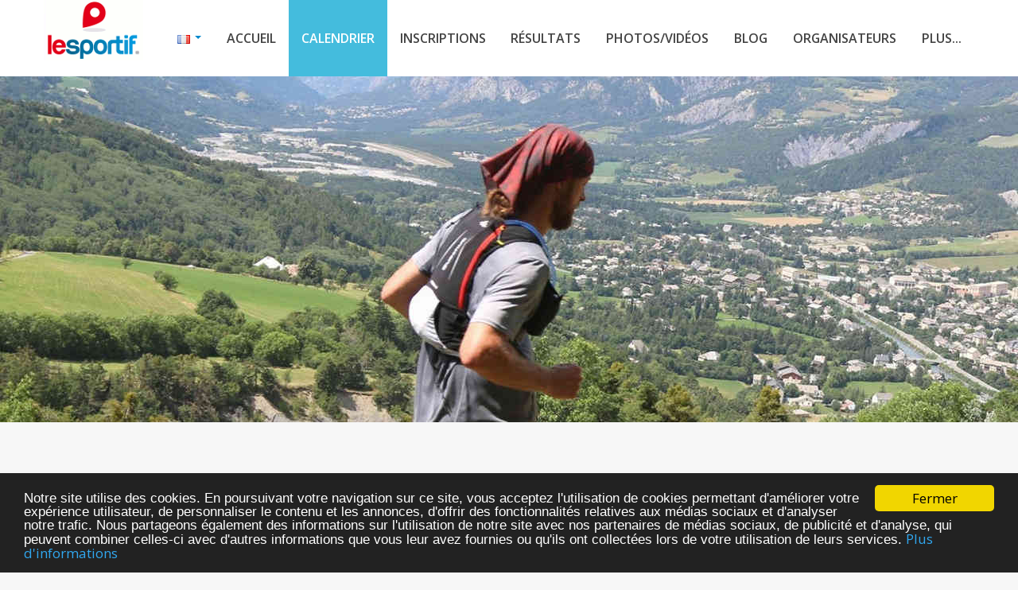

--- FILE ---
content_type: text/html; charset=utf-8
request_url: https://www.le-sportif.com/CalendarDetail/CalendarDetail.aspx?EventID=181878
body_size: 32407
content:


<!DOCTYPE html>

<!--[if lt IE 7 ]><html class="ie ie6" lang="fr"> <![endif]-->
<!--[if IE 7 ]><html class="ie ie7" lang="fr"> <![endif]-->
<!--[if IE 8 ]><html class="ie ie8" lang="fr"> <![endif]-->
<!--[if (gte IE 9)|!(IE)]><!-->

<!--<![endif]-->
<head>

    <!-- Basic Page Needs
    ================================================== -->
    <title>Trail du Buis 2022 à La Buisse</title>
    <meta name="description" xml:lang="fr-FR" content="Trail du Buis 2022. 14ème édition. - Trail du Buis de 21 Km à 09h00 (Deniv 1100 m+). - Course Nature de 10 Km à 09h30 (Deniv 400 m+).." />
    <meta name="author" content="Le-Sportif.com" />
    
    <meta http-equiv="content-language" content="fr-FR" />
    <meta name="language" content="fr-FR" />

    <meta name="ROBOTS" content="index,follow" />
    <meta name="REVISIT-AFTER" content="3 days" />

    <meta name="application-name" content="Le-Sportif.com"/> 

    <meta name="geo.region" content="FR-38" />
    <meta name="geo.placename" content="La Buisse, Isère, France" />
    <meta name="geo.position" content="45.3353350;5.6207110" />
    <meta name="ICBM" content="45.3353350, 5.6207110" />


    <meta property='st:title' content="Trail du Buis 2022 à La Buisse" />
    <meta property='st:section' content="Trail du Buis 2022. 14ème édition. - Trail du Buis de 21 Km à 09h00 (Deniv 1100 m+). - Course Nature de 10 Km à 09h30 (Deniv 400 m+).." />
    <meta property='st:image' content="https://files-cdn.registration4all.com/public/Images/WebSite/trail_summer_1.jpg" />

    <meta property="twitter:title" content="Trail du Buis 2022 à La Buisse" />
    <meta property="twitter:description" content="Trail du Buis 2022. 14ème édition. - Trail du Buis de 21 Km à 09h00 (Deniv 1100 m+). - Course Nature de 10 Km à 09h30 (Deniv 400 m+).." />
    <meta property="twitter:card" content="summary_large_image"/>
    <meta property="twitter:url" content="https://www.le-sportif.com/CalendarDetail/CalendarDetail.aspx?EventID=181878" />

    <meta property="og:url" content="https://www.le-sportif.com/CalendarDetail/CalendarDetail.aspx?EventID=181878" />
    <meta property="og:title" content="Trail du Buis 2022 à La Buisse" />
    <meta property="og:description" content="Trail du Buis 2022. 14ème édition. - Trail du Buis de 21 Km à 09h00 (Deniv 1100 m+). - Course Nature de 10 Km à 09h30 (Deniv 400 m+).." />
    <meta property="og:locale" content="fr-FR" />
    <meta property="og:type" content="website" />
    <meta property="og:site_name" content="Le-Sportif.com" />
    
    <meta name="Trail du Buis" content="Trail du Buis 2022. 14ème édition. - Trail du Buis de 21 Km à 09h00 (Deniv 1100 m+). - Course Nature de 10 Km à 09h30 (Deniv 400 m+).." />
    <meta name="keywords" lang="fr" content="édition, buisse, course, nature, trail, 14ème, 09h00, deniv, 09h30, buis, 2022, 1100, 400, trail, course nature, 21 km, 10 km" />

<link rel="dns-prefetch" href="https://files-cdn.registration4all.com" /><link rel="preconnect" href="https://files-cdn.registration4all.com" crossorigin="anonymous" /><link rel="dns-prefetch" href="https://videos-cdn.registration4all.com" /><link rel="preconnect" href="https://videos-cdn.registration4all.com" crossorigin="anonymous" /><link rel="dns-prefetch" href="https://fonts.googleapis.com" /><link rel="preconnect" href="https://fonts.googleapis.com" crossorigin="anonymous" /><link rel="dns-prefetch" href="https://cdnjs.cloudflare.com" /><link rel="preconnect" href="https://cdnjs.cloudflare.com" crossorigin="anonymous" /><link rel="dns-prefetch" href="https://pagead2.googlesyndication.com" /><link rel="preconnect" href="https://pagead2.googlesyndication.com" crossorigin="anonymous" /><link rel="dns-prefetch" href="https://www.facebook.com" /><link rel="preconnect" href="https://www.facebook.com" crossorigin="anonymous" /><link rel="dns-prefetch" href="https://www.instagram.com" /><link rel="preconnect" href="https://www.instagram.com" crossorigin="anonymous" /><link rel="dns-prefetch" href="https://twitter.com" /><link rel="preconnect" href="https://twitter.com" crossorigin="anonymous" /><link rel="dns-prefetch" href="https://ssl.google-analytics.com" /><link rel="preconnect" href="https://ssl.google-analytics.com" crossorigin="anonymous" /><link rel="dns-prefetch" href="https://connect.facebook.net" /><link rel="preconnect" href="https://connect.facebook.net" crossorigin="anonymous" /><link rel="dns-prefetch" href="https://www.googletagservices.com" /><link rel="preconnect" href="https://www.googletagservices.com" crossorigin="anonymous" /><link rel="dns-prefetch" href="https://www.stay22.com" /><link rel="preconnect" href="https://www.stay22.com" crossorigin="anonymous" /><link rel="dns-prefetch" href="https://a.tile.openstreetmap.org" /><link rel="preconnect" href="https://a.tile.openstreetmap.org" crossorigin="anonymous" /><link rel="dns-prefetch" href="https://b.tile.openstreetmap.org" /><link rel="preconnect" href="https://b.tile.openstreetmap.org" crossorigin="anonymous" /><link rel="dns-prefetch" href="https://c.tile.openstreetmap.org" /><link rel="preconnect" href="https://c.tile.openstreetmap.org" crossorigin="anonymous" /><link rel="dns-prefetch" href="https://cdn.ampproject.org" /><link rel="preconnect" href="https://cdn.ampproject.org" crossorigin="anonymous" /><link rel="dns-prefetch" href="https://z.moatads.com" /><link rel="preconnect" href="https://z.moatads.com" crossorigin="anonymous" />


    <!-- Mobile Specific Metas
    ================================================== -->
    <meta name="viewport" content="width=device-width, initial-scale=1, maximum-scale=5" /><meta property="fb:app_id" content="1983442015239940" /><link rel="search" type="application/opensearchdescription+xml" title="Evènements sportifs sur Le-Sportif.com" href="https://www.le-sportif.com/opensearch.xml" />

    <!-- CSS
    ================================================== -->
    <!-- Bootstrap  -->
    <link id="lazyCss90" rel="preload" as="style" href="https://files-cdn.registration4all.com/public/Libs/LSV2/bootstrap/css/bootstrap.min.css" type="text/css" />
    <script>
        document.addEventListener("DOMContentLoaded", function () {
            var link = document.getElementById("lazyCss90"); // Pas de tiret dans l'ID
            if (link) {
                link.rel = "stylesheet";
            } else {
                // alert("error");
            }
        });
    </script>

    <!-- web font  -->
    <link id="lazyCss91" rel="preload" as="style" href="https://fonts.googleapis.com/css?family=Open+Sans:300,400,600,800" type="text/css" />
    <script>
        document.addEventListener("DOMContentLoaded", function () {
            var link = document.getElementById("lazyCss91"); // Pas de tiret dans l'ID
            if (link) {
                link.rel = "stylesheet";
            } else {
                // alert("error");
            }
        });
    </script>
    
    <!-- plugin css  -->
    <link id="lazyCss92" rel="preload" as="style" href="https://files-cdn.registration4all.com/public/Libs/LSV2/js-plugin/animation-framework/animate.css" type="text/css" />
    <script>
        document.addEventListener("DOMContentLoaded", function () {
            var link = document.getElementById("lazyCss92"); // Pas de tiret dans l'ID
            if (link) {
                link.rel = "stylesheet";
            } else {
                // alert("error");
            }
        });
    </script>

    <link id="lazyCss93" rel="preload" as="style" href="https://files-cdn.registration4all.com/public/Libs/LSV2/js-plugin/pretty-photo/css/prettyPhoto.css" type="text/css" />
    <script>
        document.addEventListener("DOMContentLoaded", function () {
            var link = document.getElementById("lazyCss93"); // Pas de tiret dans l'ID
            if (link) {
                link.rel = "stylesheet";
            } else {
                // alert("error");
            }
        });
    </script>

    <link id="lazyCss94" rel="preload" as="style" href="https://files-cdn.registration4all.com/public/Libs/LSV2/js-plugin/isotope/css/style.css" type="text/css" />
    <script>
        document.addEventListener("DOMContentLoaded", function () {
            var link = document.getElementById("lazyCss94"); // Pas de tiret dans l'ID
            if (link) {
                link.rel = "stylesheet";
            } else {
                // alert("error");
            }
        });
    </script>

    <link id="lazyCss95" rel="preload" as="style" href="/_CSS/font-awesome-4.3.0/css/font-awesome.min.css" type="text/css" />
    <script>
        document.addEventListener("DOMContentLoaded", function () {
            var link = document.getElementById("lazyCss95"); // Pas de tiret dans l'ID
            if (link) {
                link.rel = "stylesheet";
            } else {
                // alert("error");
            }
        });
    </script>

    <!-- icon fonts -->
    <link id="lazyCss96" rel="preload" as="style" href="/font-icons/custom-icons/css/custom-icons.css" />
    <script>
        document.addEventListener("DOMContentLoaded", function () {
            var link = document.getElementById("lazyCss96"); // Pas de tiret dans l'ID
            if (link) {
                link.rel = "stylesheet";
            } else {
                // alert("error");
            }
        });
    </script>

    <link id="lazyCss97" rel="preload" as="style" href="/font-icons/custom-icons/css/custom-icons-ie7.css" />
    <script>
        document.addEventListener("DOMContentLoaded", function () {
            var link = document.getElementById("lazyCss97"); // Pas de tiret dans l'ID
            if (link) {
                link.rel = "stylesheet";
            } else {
                // alert("error");
            }
        });
    </script>

    <link id="lazyCss98" rel="preload" as="style" href="/_Scripts/leaflet/leaflet.css" />
    <script>
        document.addEventListener("DOMContentLoaded", function () {
            var link = document.getElementById("lazyCss98"); // Pas de tiret dans l'ID
            if (link) {
                link.rel = "stylesheet";
            } else {
                // alert("error");
            }
        });
    </script>

   
    <link id="lazyCss99" rel="preload" as="style" href="https://files-cdn.registration4all.com/public/Libs/LSV2/_Scripts/shieldui.1.7.13/css/light/all.min.css" />
    <script>
        document.addEventListener("DOMContentLoaded", function () {
            var link = document.getElementById("lazyCss99"); // Pas de tiret dans l'ID
            if (link) {
                link.rel = "stylesheet";
            } else {
                // alert("L'élément lazyCss n'a pas été trouvé !");
                // console.error("L'élément lazyCss n'a pas été trouvé !");
            }
        });
    </script>

    <!-- Custom css -->
    <link type="text/css" rel="stylesheet" href="/css/layout_r4a_detail.css" /><link id="colors" rel="preload" as="style" href="/css/colors.css" type="text/css" />
    <script>
        document.addEventListener("DOMContentLoaded", function () {
            var link = document.getElementById("colors"); // Pas de tiret dans l'ID
            if (link) {
                link.rel = "stylesheet";
            } else {
                // alert("L'élément lazyCss n'a pas été trouvé !");
                // console.error("L'élément lazyCss n'a pas été trouvé !");
            }
        });
    </script>

    
    <!-- Favicons
    ================================================== -->
    <link rel="shortcut icon" href="/images/favicon.ico" />

    <link rel="canonical" href="https://www.le-sportif.com/calendrier/181878/trail-du-buis-2022-la-buisse/trail-course-nature/" />

    <meta property="og:image" content="https://files-cdn.registration4all.com/public/Images/WebSite/trail_summer_1.jpg">

    <script async='async' src='https://www.googletagservices.com/tag/js/gpt.js' defer='defer'></script>
    <script>
        var googletag = googletag || {};
        googletag.cmd = googletag.cmd || [];
    </script>

    <script>
        googletag.cmd.push(function () {
            googletag.defineSlot('/1053481/LSV2_CALENDAR_DETAILPAGE_RIGHTCOL_1', [[300, 109], [300, 250], [300, 600], [300, 300], [300, 1050]], 'div-gpt-ad-1504386796215-0').addService(googletag.pubads());
            googletag.defineSlot('/1053481/LSV2_CALENDAR_DETAILPAGE_RIGHTCOL_2', [[300, 100], [300, 600], [300, 1050], [300, 300], [300, 250]], 'div-gpt-ad-1515406703695-0').addService(googletag.pubads());
            googletag.defineSlot('/1053481/lsv2_calendar_detailpage_rightcol_3', [[300, 250], [300, 600], [300, 1050], [300, 300], [300, 100]], 'div-gpt-ad-1519910142011-0').addService(googletag.pubads());
            googletag.defineSlot('/1053481/lsv2_calendar_detailpage_rightcol_4', [[300, 250], [300, 600], [300, 1050], [300, 300], [300, 100]], 'div-gpt-ad-1519910142011-1').addService(googletag.pubads());
            googletag.defineSlot('/1053481/lsv2_calendar_detailpage_rightcol_5', [[300, 250], [300, 600], [300, 1050], [300, 300], [300, 100]], 'div-gpt-ad-1519910142011-2').addService(googletag.pubads());
            googletag.defineSlot('/1053481/lsv2_calendar_detailpage_rightcol_6', [[300, 250], [300, 600], [300, 1050], [300, 300], [300, 100]], 'div-gpt-ad-1519910142011-3').addService(googletag.pubads());
            googletag.defineSlot('/1053481/lsv2_calendar_detailpage_rightcol_7', [[300, 250], [300, 600], [300, 1050], [300, 300], [300, 100]], 'div-gpt-ad-1519910142011-4').addService(googletag.pubads());
            googletag.defineSlot('/1053481/LSV2_CALENDAR_DETAILPAGE_BOTTOM_1', [[728, 90], [770, 180], [770, 90]], 'div-gpt-ad-1516352913464-0').addService(googletag.pubads());
            googletag.defineSlot('/1053481/LSV2_CALENDAR_DETAILPAGE_BOTTOM_2', [[728, 90], [770, 180], [770, 90]], 'div-gpt-ad-1516352913464-1').addService(googletag.pubads());
            googletag.defineSlot('/1053481/lsv2_calendar_detailpage_bottom_3', [[770, 90], [728, 90], [770, 180]], 'div-gpt-ad-1519910284066-0').addService(googletag.pubads());
            googletag.defineSlot('/1053481/lsv2_calendar_detailpage_bottom_4', [[770, 90], [728, 90], [770, 180]], 'div-gpt-ad-1519910284066-1').addService(googletag.pubads());
            googletag.defineSlot('/1053481/lsv2_calendar_detailpage_bottom_5', [[770, 90], [728, 90], [770, 180]], 'div-gpt-ad-1519910284066-2').addService(googletag.pubads());
            googletag.defineSlot('/1053481/lsv2_calendar_detailpage_bottom_6', [[770, 90], [728, 90], [770, 180]], 'div-gpt-ad-1519910284066-3').addService(googletag.pubads());
            googletag.defineSlot('/1053481/lsv2_calendar_detailpage_bottom_7', [[770, 90], [728, 90], [770, 180]], 'div-gpt-ad-1519910284066-4').addService(googletag.pubads());

            googletag.defineSlot('/1053481/lsv2_sponsor_calendar_banner', [250, 80], 'div-gpt-ad-1637853459596-0').addService(googletag.pubads());

            googletag.pubads().enableSingleRequest();
            googletag.pubads().collapseEmptyDivs();
            googletag.enableServices();
        });
    </script>


<style type="text/css">
    .r4a_style_RoundedBox_LightWhite {
        border-radius: 9px;
        background-color:#fafafa;
        box-shadow: -5px -5px 30px 5px rgba(3, 30, 85, 0.07), 5px 5px 30px 5px rgba(3, 30, 85, 0.15);
    }    
    .r4a_style_RoundedBox_LightWhite2 {
        border-radius: 9px;
        background-color:#fafafa;
        box-shadow: 0px 0px 8px 0px rgba(3, 30, 85, 0.15);
    }      
    h1 {
        all: unset;
    }    
    .lazy-bg {
        background-color: #f3f3f3; /* Temp background color */
    }
    .fade-in {
        transition: background-image 0.5s ease-in-out;
    }
</style>


<style type="text/css">

.cellzoom {
  transition: all 0.8s ease-in-out;
}

.cellzoom:hover {
  transform: scale(1.3);
  z-index: 9999;
}

.cellzoombottomarea {
  transition: all 0.8s ease-in-out;
  height: 50px;
}

/* Make bottom area with image bigger when event is hovered */
.cellzoom:hover .cellzoombottomarea {
  height: 170px;
}

</style>





    <!-- JAVASCRIPT
    ================================================== -->
    <script async='async' type="text/javascript" src="https://files-cdn.registration4all.com/public/Libs/LSV2/js-plugin/respond/respond.min.js" defer='defer'></script>
    <script type="text/javascript" src="https://files-cdn.registration4all.com/public/Libs/LSV2/js-plugin/jquery/1.8.3/jquery.min.js"></script>
    <script async='async' type="text/javascript" src="https://files-cdn.registration4all.com/public/Libs/LSV2/js-plugin/jquery-ui/jquery-ui-1.8.23.custom.min.js" defer='defer'></script>

    <!-- Make sure you put this AFTER Leaflet's CSS -->
    <script src="/_Scripts/leaflet/leaflet.js"></script>

    <!--[if lt IE 9]><script async='async' src="https://cdnjs.cloudflare.com/ajax/libs/html5shiv/3.7.3/html5shiv.js"></script> <![endif]-->
    <script async='async' type="text/javascript" src="/js/modernizr-2.6.1.min.js"></script>

    <script async src="https://pagead2.googlesyndication.com/pagead/js/adsbygoogle.js" defer='defer'></script>

    <script>
        (adsbygoogle = window.adsbygoogle || []).push({
            google_ad_client: "ca-pub-4376476021767763",
            enable_page_level_ads: true
        });
    </script>

    <script type="application/ld+json">
    {
      "@context": "http://schema.org",
      "@type": "Organization",
      "Legalname": "Le-Sportif.com",
      "name": "Le-Sportif.com",
      "url": "https://www.le-sportif.com",
      "logo": "https://www.le-sportif.com/images/Common/Logo/logo_lesportif_for_Google.jpg",
      "sameAs": [
        "https://www.facebook.com/lesportifcom",
        "https://www.instagram.com/lesportif.officiel/",
        "https://twitter.com/LeSportif_com"
      ],
      "description":"Fondé en octobre 2002, Le-Sportif.com est un portail Internet proposant des services à tous les passionnés de sport : calendrier des compétitions, inscriptions en ligne avec paiement sécurisé, résultats des courses, photos et vidéos des coureurs, ... Le-Sportif.com est le portail incontournable pour la pratique de votre sport (course à pied, triathlon, course à obstacles, marche, roller, VTT, ...).",
      "contactPoint": [{
        "@type": "ContactPoint",
        "telephone": "+33-388385487",
        "contactType": "customer service",
        "availableLanguage": [
          "French",
          "English"
        ],
        "areaServed": [
          "FR",
          "DE"
        ]
      },{
        "@type": "ContactPoint",
        "telephone": "+1-4389287147",
        "contactType": "customer service",
        "availableLanguage": [
          "French",
          "English"
        ],
        "areaServed": [
          "US",
          "CA"
        ]
      }]
    }
    </script>


    <!-- Clarity tracking code for https://www.le-sportif.com/ 
    <script>
        (function (c, l, a, r, i, t, y) {
            c[a] = c[a] || function () { (c[a].q = c[a].q || []).push(arguments) };
            t = l.createElement(r); t.async = 1; t.src = "https://www.clarity.ms/tag/" + i;
            y = l.getElementsByTagName(r)[0]; y.parentNode.insertBefore(t, y);
        })(window, document, "clarity", "script", "56tiiwyg0n");
    </script>
    -->




<title>

</title></head>
<body data-spy="scroll" data-target="#resMainMenu" data-offset="150">
    <form method="post" action="./CalendarDetail.aspx?EventID=181878" id="form1" autocomplete="off">
<div class="aspNetHidden">
<input type="hidden" name="__EVENTTARGET" id="__EVENTTARGET" value="" />
<input type="hidden" name="__EVENTARGUMENT" id="__EVENTARGUMENT" value="" />
<input type="hidden" name="__VIEWSTATE" id="__VIEWSTATE" value="/[base64]/[base64]/[base64]" />
</div>

<script type="text/javascript">
//<![CDATA[
var theForm = document.forms['form1'];
if (!theForm) {
    theForm = document.form1;
}
function __doPostBack(eventTarget, eventArgument) {
    if (!theForm.onsubmit || (theForm.onsubmit() != false)) {
        theForm.__EVENTTARGET.value = eventTarget;
        theForm.__EVENTARGUMENT.value = eventArgument;
        theForm.submit();
    }
}
//]]>
</script>


<script src="/WebResource.axd?d=9Cot4C_3ivur8j2OOoJv8foSwRBpBrWCug_qJLK8vQttDod11YG7dv5Exi-P542JHxYH4SJkpkYwQHLj4J74yb-r1b81&amp;t=638980892618022325" type="text/javascript"></script>


<script type="text/javascript">
//<![CDATA[
var __cultureInfo = {"name":"fr-FR","numberFormat":{"CurrencyDecimalDigits":2,"CurrencyDecimalSeparator":",","IsReadOnly":false,"CurrencyGroupSizes":[3],"NumberGroupSizes":[3],"PercentGroupSizes":[3],"CurrencyGroupSeparator":" ","CurrencySymbol":"€","NaNSymbol":"NaN","CurrencyNegativePattern":8,"NumberNegativePattern":1,"PercentPositivePattern":0,"PercentNegativePattern":0,"NegativeInfinitySymbol":"-∞","NegativeSign":"-","NumberDecimalDigits":2,"NumberDecimalSeparator":",","NumberGroupSeparator":" ","CurrencyPositivePattern":3,"PositiveInfinitySymbol":"∞","PositiveSign":"+","PercentDecimalDigits":2,"PercentDecimalSeparator":",","PercentGroupSeparator":" ","PercentSymbol":"%","PerMilleSymbol":"‰","NativeDigits":["0","1","2","3","4","5","6","7","8","9"],"DigitSubstitution":1},"dateTimeFormat":{"AMDesignator":"","Calendar":{"MinSupportedDateTime":"\/Date(-62135596800000)\/","MaxSupportedDateTime":"\/Date(253402300799999)\/","AlgorithmType":1,"CalendarType":1,"Eras":[1],"TwoDigitYearMax":2029,"IsReadOnly":false},"DateSeparator":"/","FirstDayOfWeek":1,"CalendarWeekRule":2,"FullDateTimePattern":"dddd d MMMM yyyy HH:mm:ss","LongDatePattern":"dddd d MMMM yyyy","LongTimePattern":"HH:mm:ss","MonthDayPattern":"d MMMM","PMDesignator":"","RFC1123Pattern":"ddd, dd MMM yyyy HH\u0027:\u0027mm\u0027:\u0027ss \u0027GMT\u0027","ShortDatePattern":"dd/MM/yyyy","ShortTimePattern":"HH:mm","SortableDateTimePattern":"yyyy\u0027-\u0027MM\u0027-\u0027dd\u0027T\u0027HH\u0027:\u0027mm\u0027:\u0027ss","TimeSeparator":":","UniversalSortableDateTimePattern":"yyyy\u0027-\u0027MM\u0027-\u0027dd HH\u0027:\u0027mm\u0027:\u0027ss\u0027Z\u0027","YearMonthPattern":"MMMM yyyy","AbbreviatedDayNames":["dim.","lun.","mar.","mer.","jeu.","ven.","sam."],"ShortestDayNames":["di","lu","ma","me","je","ve","sa"],"DayNames":["dimanche","lundi","mardi","mercredi","jeudi","vendredi","samedi"],"AbbreviatedMonthNames":["janv.","févr.","mars","avr.","mai","juin","juil.","août","sept.","oct.","nov.","déc.",""],"MonthNames":["janvier","février","mars","avril","mai","juin","juillet","août","septembre","octobre","novembre","décembre",""],"IsReadOnly":false,"NativeCalendarName":"calendrier grégorien","AbbreviatedMonthGenitiveNames":["janv.","févr.","mars","avr.","mai","juin","juil.","août","sept.","oct.","nov.","déc.",""],"MonthGenitiveNames":["janvier","février","mars","avril","mai","juin","juillet","août","septembre","octobre","novembre","décembre",""]},"eras":[1,"ap. J.-C.",null,0]};//]]>
</script>

<script src="/ScriptResource.axd?d=URRLi4zsChmNddVRkTpqh9X-gl8RAf778XaXo4Ay3BVdxdwcvLEJnA0-Q8H3FkziXVvB2K6Pw1_1EFhGl6ayXA_G83xxaf-N7AqpDkdngBbfuVuQpLZg-QwSnTDIvJVBi5zZnMIGSmdVe-_pGTXDHGYdQjDB8zeknOrOIhLPWcpPvvvt0&amp;t=32e5dfca" type="text/javascript"></script>
<script src="/ScriptResource.axd?d=u83KiP-PnpQqt-3A9L8fDeRHMFcdiLIuIEnEWUQCtepUdXxO5j5X5HQsg6l4LowcALaI6a1NkdpKF2bcuWsPe9y0VRZEEbFUp5wPZti0Vn1VbNQAtmtwlxl5segBrqffm1iX0dNZ02CvIZE-R_YCZcshAVjpgrAruBAi6D7CS9Xht3kV0&amp;t=32e5dfca" type="text/javascript"></script>
<div class="aspNetHidden">

	<input type="hidden" name="__VIEWSTATEGENERATOR" id="__VIEWSTATEGENERATOR" value="103D411A" />
	<input type="hidden" name="__EVENTVALIDATION" id="__EVENTVALIDATION" value="/wEdAAq6evwBUNBhRDQma9CeM76cKcreepR1ri5W4L/NOj42UeEN8H74GwTRRmPwZ8LYvfAchqHVsPgVuhje/sDIWBhqnGbmuyg9FpzAPQYAasBzyI7qcP8cdZnJMEdohjlrPcYvhGuDszBpuasJqDNLmv6W60fzLluvsaWpOHdIWfnXeREAW9kUiPQZPS87GzIMSGuIm6GpxDCVvwSaLVEwXZ/gTh2oEHYKPPGBlcOac+fCJzznGKE=" />
</div>

            <script type="text/javascript">
//<![CDATA[
Sys.WebForms.PageRequestManager._initialize('ctl00$ToolkitScriptManager', 'form1', ['tctl00$ContentPlaceHolder_Content$UpdatePanel_Calendar_4leftcols','ContentPlaceHolder_Content_UpdatePanel_Calendar_4leftcols','tctl00$ContentPlaceHolder_Content$UpdatePanel_EventManager_UpdateThisEvent','ContentPlaceHolder_Content_UpdatePanel_EventManager_UpdateThisEvent','tctl00$ContentPlaceHolder_Content$UpdatePanel_Calendar_1leftcol_only_our_adds','ContentPlaceHolder_Content_UpdatePanel_Calendar_1leftcol_only_our_adds'], [], [], 0, 'ctl00');
//]]>
</script>


    <!-- ================================================== -->
    <!-- Begin Cookie Consent plugin by Silktide -->
    <script type="text/javascript">
        window.cookieconsent_options = { "message": "Notre site utilise des cookies. En poursuivant votre navigation sur ce site, vous acceptez l'utilisation de cookies permettant d'améliorer votre expérience utilisateur, de personnaliser le contenu et les annonces, d'offrir des fonctionnalités relatives aux médias sociaux et d'analyser notre trafic. Nous partageons également des informations sur l'utilisation de notre site avec nos partenaires de médias sociaux, de publicité et d'analyse, qui peuvent combiner celles-ci avec d'autres informations que vous leur avez fournies ou qu'ils ont collectées lors de votre utilisation de leurs services.", "dismiss": "Fermer", "learnMore": "Plus d'informations", "link": "https://www.le-sportif.com/Company/PrivacyPolicy_GRDP_RGPD.aspx", "target": "_blank", "theme": "dark-bottom" };
    </script>
    <script defer='defer' type="text/javascript" src="https://files-cdn.registration4all.com/public/Libs/ajax/cookieconsent2/1.0.9/cookieconsent.min.js"></script>
    <!-- End Cookie Consent plugin -->
    <!-- ================================================== -->

<!-- Preloader -->
<!--
<div id="preloader_OLD">
  <div id="status">Chargement</div>
</div>
-->

<div id="fb-root"></div>
<script>(function (d, s, id) {
    var js, fjs = d.getElementsByTagName(s)[0];
    if (d.getElementById(id)) return;
    js = d.createElement(s); js.id = id;
    js.src = "//connect.facebook.net/fr_FR/sdk.js#xfbml=1&version=v2.9";
    fjs.parentNode.insertBefore(js, fjs);
}(document, 'script', 'facebook-jssdk'));</script>


<!-- START GOOGLE ANALYTICS --> 
<!-- Google tag (gtag.js) -->
<script async src="https://www.googletagmanager.com/gtag/js?id=G-6KBRMTQB93"  defer='defer'></script>
<script>
    window.dataLayer = window.dataLayer || [];
    function gtag() { dataLayer.push(arguments); }
    gtag('js', new Date());

    gtag('config', 'G-6KBRMTQB93');
</script>

<script>
    gtag('event', 'ls_page_view', {
        event_id: '181878',
        event_name: 'Trail du Buis',
        module_name: 'CalendarDetail'
    });
</script>
<!-- END GOOGLE ANALYTICS --> 




    <!-- Facebook Pixel Code -->
    <script>
        !function (f, b, e, v, n, t, s) {
            if (f.fbq) return; n = f.fbq = function () {
                n.callMethod ?
                n.callMethod.apply(n, arguments) : n.queue.push(arguments)
            };
            if (!f._fbq) f._fbq = n; n.push = n; n.loaded = !0; n.version = '2.0';
            n.queue = []; t = b.createElement(e); t.async = !0;
            t.src = v; s = b.getElementsByTagName(e)[0];
            s.parentNode.insertBefore(t, s)
        }(window, document, 'script',
        'https://connect.facebook.net/en_US/fbevents.js');
        fbq('init', '470656816851506');
        fbq('track', 'PageView');

        fbq('track', 'ViewContent', { event_id: '181878', event_name: 'Trail du Buis', event_type: 'Trail, Course nature', page_type: 'CalendarDetail', user_type: 'Participant' });

    </script>
    <noscript>
    <img height="1" width="1" 
    src="https://www.facebook.com/tr?id=470656816851506&ev=PageView&noscript=1"/>
    </noscript>
    <!-- End Facebook Pixel Code -->




            


<script type="application/ld+json">
{
  "@context": "https://schema.org",
  "@type": "SportsEvent",
  "name": "Trail du Buis",
  "startDate": "2022-10-16",
  "endDate": "2022-10-16",
  "eventAttendanceMode": "https://schema.org/OfflineEventAttendanceMode",
  "eventStatus": "https://schema.org/EventScheduled",
  "url": "https://www.le-sportif.com/calendrier/181878/trail-du-buis-2022-la-buisse/trail-course-nature/",
  "location": {
    "@type": "Place",
    "name": "La Buisse",
    "geo": {
        "@type": "GeoCoordinates",
        "latitude": "45.3353350",
        "longitude": "5.6207110"
    },
    "address": {
      "@type": "PostalAddress",
      "streetAddress": "",
      "addressLocality": "La Buisse",
      "postalCode": "38",
      "addressCountry": "FR"
    }
  },
  "image": ["https://files-cdn.registration4all.com/public/Images/WebSite/trail_summer_1.jpg"],
  "description": "14ème édition.   - Trail du Buis de 21 Km à 09h00 (Deniv 1100 m+).   - Course Nature de 10 Km à 09h30 (Deniv 400 m+).",
  "offers": {
    "@type": "AggregateOffer",
    "highPrice": "",
    "lowPrice": "",
    "validFrom": "2021-12-14",
    "url": "https://www.le-sportif.com/calendrier/181878/trail-du-buis-2022-la-buisse/trail-course-nature/",
    "priceCurrency": "",
    "availability": "http://schema.org/InStock",
    "offers": [
      {
        "@type": "Offer",
        "url": "https://www.le-sportif.com/calendrier/181878/trail-du-buis-2022-la-buisse/trail-course-nature/",
        "priceCurrency": "",
        "availability": "http://schema.org/InStock"
      }
    ]
  },
  "organizer": {
    "@type": "Organization",
     "name": "LE TRAIL DU BUIS",
     "url": "http://letraildubuis.fr"
  }
}
</script>




<!-- Primary Page Layout 
  ================================================== -->
  <!-- globalWrapper -->
  <section id="globalWrapper" class="localscroll">
    <!-- header -->
        

<style>
    #mainHeader {
        visibility: hidden;
    }
</style>

    <header id="mainHeader" class="clearfix">




      <div class="container">
        <div class="row">
          <div class="span12"> <a href="/Default.aspx" class="brand" style="margin-top:0em;margin-right:0em"><img src="/images/Common/Logo/logo_le_sportif_topmenu_v2_2.gif" alt="Le-Sportif"/></a>
            <nav id="resMainMenu" class="scrollMenu" style="line-height:2.3;overflow:visible">
              <ul class="nav clearfix" style="background-color:white">
                <li class="dropdown">
                  <a class="dropdown-toggle racetime_Navigation" data-toggle="dropdown" href="#" style="text-decoration:none;" title="Langue" aria-hidden="false">
                  <img id="ContentPlaceHolder_Content_Ctrl_PageHeaderMenuCalendarDetail_Image_LanguageFlag_Top" title="Langue" src="https://files-cdn.registration4all.com/public/Images/Common/CountryFlags/gif/fr.gif" alt="Langue" style="border-width:0px;border-style:None;height:11px;width:16px;" />
                      <span class="caret" style="margin-top:15px"></span>
                    </a>
                    <ul class="dropdown-menu pull-right">

                                
                                          
                                          <a id="ContentPlaceHolder_Content_Ctrl_PageHeaderMenuCalendarDetail_Repeater_AdminLanguages_Top_LinkButton_Language_Name_Top_0" class="racetime_Navigation" href="javascript:__doPostBack(&#39;ctl00$ContentPlaceHolder_Content$Ctrl_PageHeaderMenuCalendarDetail$Repeater_AdminLanguages_Top$ctl00$LinkButton_Language_Name_Top&#39;,&#39;&#39;)" style="padding:3px 15px 3px 15px"><img src=https://files-cdn.registration4all.com/public/Images/Common/CountryFlags/gif/gb.gif border=0> English</a>
                                    
                                          
                                          <a id="ContentPlaceHolder_Content_Ctrl_PageHeaderMenuCalendarDetail_Repeater_AdminLanguages_Top_LinkButton_Language_Name_Top_1" class="racetime_Navigation" href="javascript:__doPostBack(&#39;ctl00$ContentPlaceHolder_Content$Ctrl_PageHeaderMenuCalendarDetail$Repeater_AdminLanguages_Top$ctl01$LinkButton_Language_Name_Top&#39;,&#39;&#39;)" style="padding:3px 15px 3px 15px"><img src=https://files-cdn.registration4all.com/public/Images/Common/CountryFlags/gif/fr.gif border=0> Français</a>
                                    
                                          
                                          <a id="ContentPlaceHolder_Content_Ctrl_PageHeaderMenuCalendarDetail_Repeater_AdminLanguages_Top_LinkButton_Language_Name_Top_2" class="racetime_Navigation" href="javascript:__doPostBack(&#39;ctl00$ContentPlaceHolder_Content$Ctrl_PageHeaderMenuCalendarDetail$Repeater_AdminLanguages_Top$ctl02$LinkButton_Language_Name_Top&#39;,&#39;&#39;)" style="padding:3px 15px 3px 15px"><img src=https://files-cdn.registration4all.com/public/Images/Common/CountryFlags/gif/de.gif border=0> Deutsch</a>
                                    
                                          
                                          <a id="ContentPlaceHolder_Content_Ctrl_PageHeaderMenuCalendarDetail_Repeater_AdminLanguages_Top_LinkButton_Language_Name_Top_3" class="racetime_Navigation" href="javascript:__doPostBack(&#39;ctl00$ContentPlaceHolder_Content$Ctrl_PageHeaderMenuCalendarDetail$Repeater_AdminLanguages_Top$ctl03$LinkButton_Language_Name_Top&#39;,&#39;&#39;)" style="padding:3px 15px 3px 15px"><img src=https://files-cdn.registration4all.com/public/Images/Common/CountryFlags/gif/es.gif border=0> Español</a>
                                    
                                          
                                          <a id="ContentPlaceHolder_Content_Ctrl_PageHeaderMenuCalendarDetail_Repeater_AdminLanguages_Top_LinkButton_Language_Name_Top_4" class="racetime_Navigation" href="javascript:__doPostBack(&#39;ctl00$ContentPlaceHolder_Content$Ctrl_PageHeaderMenuCalendarDetail$Repeater_AdminLanguages_Top$ctl04$LinkButton_Language_Name_Top&#39;,&#39;&#39;)" style="padding:3px 15px 3px 15px"><img src=https://files-cdn.registration4all.com/public/Images/Common/CountryFlags/gif/it.gif border=0> Italiano</a>
                                    
                                          
                                          <a id="ContentPlaceHolder_Content_Ctrl_PageHeaderMenuCalendarDetail_Repeater_AdminLanguages_Top_LinkButton_Language_Name_Top_5" class="racetime_Navigation" href="javascript:__doPostBack(&#39;ctl00$ContentPlaceHolder_Content$Ctrl_PageHeaderMenuCalendarDetail$Repeater_AdminLanguages_Top$ctl05$LinkButton_Language_Name_Top&#39;,&#39;&#39;)" style="padding:3px 15px 3px 15px"><img src=https://files-cdn.registration4all.com/public/Images/Common/CountryFlags/gif/pt.gif border=0> Português</a>
                                    
                    </ul>
                </li>
                <li><a href="/Default.aspx#home" title="Accueil" aria-hidden="false">Accueil</a> </li>
                <li class="active"><a href="/Default.aspx#calendar" title="Calendrier" aria-hidden="false">Calendrier</a> </li>
                <li><a href="/Default.aspx#registration" title="Inscriptions" aria-hidden="false">Inscriptions</a> </li>
                <li><a href="/Default.aspx?#results" title="Résultats" aria-hidden="false">Résultats</a> </li>
                <li><a href="/Default.aspx#photosvideos" title="Photos et vidéos" aria-hidden="false">Photos/Vidéos</a> </li>
                <li><a href="https://blog-le-sportif.com" target="_blank">Blog</a> </li>

                <li class="dropdown"> <a data-toggle="dropdown" href="#">Organisateurs</a>
                    <ul class="dropdown-menu pull-right">

<div id="ContentPlaceHolder_Content_Ctrl_PageHeaderMenuCalendarDetail_Panel_Our_Services">
	
                        <li><a href="https://collect.le-sportif.com/exe_cal/main_calendrier_evt_ajout_CALEND_VID_2.asp?cal_pays_id=FR" target="_blank" style="padding:0.5em 1em 0.5em 1em;line-height:16px;display:inline-block;color:#000;background-color:white">Ajouter au calendrier</a> </li>
                        <li><a href="https://collect.le-sportif.com/exe/main_resultats_envoi_form.asp?res_pays_id=FR&dis_id=%2D1&end=t" target="_blank" style="padding:0.5em 1em 0.5em 1em;line-height:16px;display:inline-block;color:#000;background-color:white">Publier vos résultats</a> </li>
                        <li><a href="https://eventmanager.registration4all.com/" target="_blank" style="padding:0.5em 1em 0.5em 1em;line-height:16px;display:inline-block;color:#000;background-color:white">Compte organisateur (connexion)</a> </li>
                        <li><a href="https://eventmanager.registration4all.com/AccountCreation.aspx" target="_blank" style="padding:0.5em 1em 0.5em 1em;line-height:16px;display:inline-block;color:#000;background-color:white">Créer compte organisateur</a> </li>

                        <li style="padding:0.5em 1em 0.5em 1em;line-height:1px;display:inline-block;color:white;background-color:white;text-transform:uppercase">----------------------------------------</li>
        
                        <li><a href="https://services.le-sportif.com" target="_blank" style="padding:0.5em 1em 0.5em 1em;line-height:16px;display:inline-block;color:#000;background-color:white">Nos services</a> </li>
                        <li><a href="https://files-cdn.registration4all.com/public/Corporate-Communications/Files/Advertising/FR/LESPORTIF_COMM_CALEND_INSC_RESULT.pdf" target="_blank" style="padding:0.5em 1em 0.5em 1em;line-height:16px;display:inline-block;color:#000;background-color:white">Présentation générale</a> </li>

</div>


                        <li><a id="ContentPlaceHolder_Content_Ctrl_PageHeaderMenuCalendarDetail_HyperLink_TopMenu_REGISTRATION_DOCUMENTATION_PDF" onclick="gtag(&#39;event&#39;, &#39;file_download&#39;, { action_category: &#39;FileDownload&#39;, action_label: &#39;presentation_registration4all_Le-Sportif.pdf (unknown language)&#39;, click_count: 1 });" href="https://files-cdn.registration4all.com/public/Corporate-Communications/Files/OnlineRegistration/FR/presentation_registration4all_Le-Sportif_FR.pdf" target="_blank" style="padding:0.5em 1em 0.5em 1em;line-height:16px;display:inline-block;color:#000;background-color:white">Découvrir l'inscription en ligne</a> </li>
                        <li><a href="/EcoLabel/EcoLabel_Informations.aspx" target="_blank" style="padding:0.5em 1em 0.5em 1em;line-height:16px;display:inline-block;color:#000;background-color:white">Devenez éco-responsable</a><i class="fa fa-leaf"></i> </li>
                        <li><a href="https://www.courses-virtuelles.com/" target="_blank" style="padding:0.5em 1em 0.5em 1em;line-height:16px;display:inline-block;color:#000;background-color:white">Courses virtuelles</a> </li>

                        <li style="padding:0.5em 1em 0.5em 1em;line-height:1px;display:inline-block;color:white;background-color:white;text-transform:uppercase">-----------------------------------</li>

                        <li><a id="ContentPlaceHolder_Content_Ctrl_PageHeaderMenuCalendarDetail_HyperLink_TopMenu_ADVETISING_MEDIA_KIT" onclick="gtag(&#39;event&#39;, &#39;file_download&#39;, { action_category: &#39;FileDownload&#39;, action_label: &#39;KIT_MEDIA_LeSportif.pdf (unknown language)&#39;, click_count: 1 });" href="https://files-cdn.registration4all.com/public/Corporate-Communications/Files/Advertising/FR/KIT_MEDIA_LeSportif_FR.pdf" target="_blank" style="padding:0.5em 1em 0.5em 1em;line-height:16px;display:inline-block;color:#000;background-color:white">Communiquer (publicité)</a></li>
                        <li><a href="https://services.registration4all.com/VideoForResult.aspx" target="_blank" style="padding:0.5em 1em 0.5em 1em;line-height:16px;display:inline-block;color:#000;background-color:white">Découvrir notre service vidéo</a></li>
                        <li><a id="ContentPlaceHolder_Content_Ctrl_PageHeaderMenuCalendarDetail_HyperLink_TopMenu_WEB4RUN" onclick="gtag(&#39;event&#39;, &#39;file_download&#39;, { action_category: &#39;FileDownload&#39;, action_label: &#39;MyWebSite/FR/Web-For-Run-LeSportif.pdf (unknown language)&#39;, click_count: 1 });" href="https://files-cdn.registration4all.com/public/Corporate-Communications/Files/MyWebSite/FR/Web-For-Run-LeSportif-FR.pdf" target="_blank" style="padding:0.5em 1em 0.5em 1em;line-height:16px;display:inline-block;color:#000;background-color:white">Besoin d'un site Internet ?</a></li>
                        <li><a href="https://textile-communication.com/lesportif/" target="_blank" style="padding:0.5em 1em 0.5em 1em;line-height:16px;display:inline-block;color:#000;background-color:white">Textiles promotionnels</a> </li>
                        
                        <li style="padding:0.5em 1em 0.5em 1em;line-height:1px;display:inline-block;color:white;background-color:white;text-transform:uppercase">---------------------------------------------</li>

                        <li><a href="https://www.linkedin.com/company/le-sportif/" target="_blank" style="padding:0.5em 1em 0.5em 1em;line-height:16px;display:inline-block;color:#000;background-color:white">Linked In</a> </li>
                        <li style="padding:0.5em 1em 0.5em 1em;line-height:1px;display:inline-block;color:white;background-color:white;text-transform:uppercase">---------------------------------------------</li>

<div id="ContentPlaceHolder_Content_Ctrl_PageHeaderMenuCalendarDetail_Panel_Contact_us">
	
                <li><a href="https://services.le-sportif.com/#!/contact" target="_blank" style="padding:0.5em 1em 0.5em 1em;line-height:16px;display:inline-block;color:#000;background-color:white">Nous contacter</a> </li>

</div>


                    </ul>
                </li>

                <li class="dropdown"> <a data-toggle="dropdown" href="#">Plus...</a>
                    <ul class="dropdown-menu pull-right">

<div id="ContentPlaceHolder_Content_Ctrl_PageHeaderMenuCalendarDetail_Panel_Facebook" style="text-align:left;">
	
                        <li><a href="https://www.facebook.com/lesportifcom" target="_blank" style="padding:0.5em 1em 0.5em 1em;line-height:16px;display:inline-block;color:#000;background-color:white">Facebook</a>&nbsp;<i class="icon-facebook" style="color:black"></i> </li>
                        <li><a href="https://www.instagram.com/lesportif.officiel/" target="_blank" style="padding:0.5em 1em 0.5em 1em;line-height:16px;display:inline-block;color:#000;background-color:white">Instagram</a>&nbsp;<i class="icon-instagram" style="color:black"></i> </li>

</div>



                        <li style="padding:0.5em 1em 0.5em 1em;line-height:1px;display:inline-block;color:white;background-color:white;text-transform:uppercase">-----------------------------------</li>

                        <!--
                        <li><a href="https://le-sportif3d.hikster.com/" target="_blank" style="padding:0.5em 1em 0.5em 1em;line-height:16px;display:inline-block;color:#000;background-color:white" onclick="gtag('event', 'link_click', { action_category: 'Link', action_label: 'le-sportif3d.hikster.com', click_count: 1 });">Achat carte 3D</a>&nbsp;<img src="https://files-cdn.registration4all.com/public/Images/Common/Logo/CommercialLogo/logo-hikster-3d-black.png" alt="" style="border:0px;height:15px;vertical-align:text-top" /></li>
                            -->
                        <li style="white-space:nowrap;width:250px"><a href="/CalendarDetail/CalendarDetailStayAll.aspx" style="padding:0.5em 1em 0.5em 1em;line-height:16px;display:inline-block;color:#000;background-color:white" onclick="gtag('event', 'link_click', { action_category: 'Link', action_label: 'CalendarDetailStayAll.aspx', click_count: 1 });">Hébergements</a>&nbsp;<img src="https://files-cdn.registration4all.com/public/Images/Common/Logo/CommercialLogo/Stay22_Horizontal_RGB_black.png" alt="" style="border:0px;height:15px;vertical-align:text-top" /></li>
                        <!--
                        <li><a href="http://shop.le-sportif.com/" target="_blank" style="padding:0.5em 1em 0.5em 1em;line-height:16px;display:inline-block;color:#000;background-color:white">Boutique</a> </li>
                           -->
                        <li style="padding:0.5em 1em 0.5em 1em;line-height:1px;display:inline-block;color:white;background-color:white;text-transform:uppercase">-----------------------------------</li>

<div id="ContentPlaceHolder_Content_Ctrl_PageHeaderMenuCalendarDetail_Panel_BecomePartner_1" style="text-align:left;">
	
                        <li><a href="https://services.le-sportif.com" target="_blank" style="padding:0.5em 1em 0em 1em;line-height:16px;color:#000;background-color:white;white-space:nowrap">Chronométreurs, agences :</a> </li>
                        <li><a href="https://services.le-sportif.com" target="_blank" style="padding:0.5em 1em 0.5em 1em;line-height:16px;display:inline-block;color:#000;background-color:white">devenez partenaire</a> </li>

</div>


                        <li style="padding:0.5em 1em 0.5em 1em;line-height:1px;display:inline-block;color:white;background-color:white;text-transform:uppercase">-----------------------------------</li>

                        <li><a href="#mainFooter" style="padding:0.5em 1em 0.5em 1em;line-height:16px;display:inline-block;color:#000;background-color:white;text-transform:uppercase">En savoir plus...</a></li>
                    </ul>
                </li>
              </ul>
            </nav>
          </div>
        </div>
      </div>
    </header>

    <!-- header -->
    <!-- content -->



                <div class="lazy-bg" data-bg="https://files-cdn.registration4all.com/public/Images/WebSite/trail_summer_1.jpg" style="background-position: 0px -355px">
                  <div class="paralaxText" style="z-index:-1">
                      <br />
                      <br />
                      <br />
                      <br />

            <center>
                <b>
                    <span style="color:#2B515C;font-size:45px;text-align:center;font-family: 'Open Sans', sans-serif;">Trail du Buis
                    </span>
                </b>
            </center>

                      <br />
                      <br />
                      <br />
                      <br />
                      <br />
                      <br />
                  </div>
                </div>

    <section class="slice color1" id="calendar" style="background-color:#F7F7F7">


      <div class="container imgHover">
        <div class="row">
          <div class="span12">
            <span style="color:#444;display: block;font-size: 3.21em;margin-block-start: 1em;margin-block-end: 1em;margin-inline-start: 0px;margin-inline-end: 0px;font-weight: 300;font-style:normal;font-family:'Open Sans', sans-serif;letter-spacing:0.05em;line-height:1.02em;margin-bottom:2em;margin-top:0em;margin-left:0px;margin-right:0px;position:relative;text-align:center;text-transform:uppercase">  
                    
            <center>
            <table border="0">
                <tr>
                    <td>

                        <center>   
                        <table border="0">
                            <tr>
                                <td style="padding-left:20px">
                                       <span id="ContentPlaceHolder_Content_Label_MainMenu_Calendar">Calendrier</span>
                                </td>
                                <td>
                                        
                                </td>
                                <td style="vertical-align:top;padding-left:20px">

            <!-- /1053481/lsv2_sponsor_calendar_banner -->
            <div id='div-gpt-ad-1637853459596-0'>
            <script defer='defer' >
                googletag.cmd.push(function () { googletag.display('div-gpt-ad-1637853459596-0'); });
            </script>
            </div>

                                </td>
                            </tr>
                        </table>
                        <a id="ContentPlaceHolder_Content_HyperLink_Add_To_Calendar3" title="Ajout au calendrier (gratuit)" href="https://collect.le-sportif.com/exe_cal/main_calendrier_evt_ajout_CALEND_VID_2.asp?cal_pays_id=FR" target="_blank" style="line-height:15px;"><span class="icon-edit" style="margin-bottom:0px;font-size:0.300em;font-weight:normal;color:#444;"></span><span id="ContentPlaceHolder_Content_Label_Add_To_Calendar3" style="margin-bottom:0px;font-size:0.300em;font-weight:normal;color:#444;">Ajout calendrier (gratuit)</span></a>
                        </center>  

                    </td>
                </tr>
            </table>
            </center>

            </span>
          </div>
        </div>



        <div class="row">              

          <!-- 4 left cols -->
          <div class="span8">


<input type="hidden" name="ctl00$ContentPlaceHolder_Content$HiddenField_Lat" id="ContentPlaceHolder_Content_HiddenField_Lat" />
<input type="hidden" name="ctl00$ContentPlaceHolder_Content$HiddenField_Lon" id="ContentPlaceHolder_Content_HiddenField_Lon" />

<script type="text/javascript">
    function showGPSerrorMesage() {
        // $("#GPS_ErrorMessage").toggle();
        // $("#GPS_Selection").toggle();
    }</script>

<script type="text/javascript">

    window.onload = function () {

        if (navigator.geolocation) {
            navigator.geolocation.getCurrentPosition(
                function (position) {
                    if (position == null) {
                        showGPSerrorMesage();
                        return;
                    }
                    if (position.coords == null) {
                        showGPSerrorMesage();
                        return;
                    }
                    if (position.coords.latitude == null || position.coords.latitude == "") {
                        showGPSerrorMesage();
                        return;
                    }
                    if (position.coords.longitude == null || position.coords.longitude == "") {
                        showGPSerrorMesage();
                        return;
                    }

                    document.getElementById('ContentPlaceHolder_Content_HiddenField_Lat').value = position.coords.latitude;
                    document.getElementById('ContentPlaceHolder_Content_HiddenField_Lon').value = position.coords.longitude;
                },
                function (error) {
                    showGPSerrorMesage();
                    // alert("Impossible to get GPS localization : " + error.message);
                }, {
                enableHighAccuracy: false, timeout: 5000
            }
            );
        }
        else {
            showGPSerrorMesage();
        }
    };

</script>


<div id="ContentPlaceHolder_Content_UpdatePanel_Calendar_4leftcols">
	

    
              <div class="row r4a_style_RoundedBox_LightWhite" style="margin-bottom:10px">
                  <div class="span8" style="text-align:left;margin-left:2px;">
              
                    <div style="font-size:2.457em;margin-bottom:0px;line-height: 1.392em;font-weight: 400;font-style: normal;padding:0;">
                        <table style="border-width:0px;border-style:None;width:100%;">
		<tr>
			<td align="left" valign="middle" style="margin-bottom:10px;padding-left:20px;padding-top:5px;padding-bottom:5px;padding-right:10px">                            
                            
                                    <header>
                                    <span id="ContentPlaceHolder_Content_Label_Event_Name_Title" style="color:#44BCDE;font-weight:normal;"><h1 style='font-size:1.257em;margin-bottom:0px;line-height: 1.192em;font-weight: 400;font-style: normal;padding:0;color:#44BCDE;'>Trail du Buis 2022</h1></span><a href="#ecolabel" title="Ecolabel"></a>                                    
                                    <div style="margin-bottom:6px;font-size:0.675em;line-height:0.975em"><span id="ContentPlaceHolder_Content_Label_Event_Place_Title" style="color:#44BCDE;font-size:0.875em;">38 - <b>La Buisse</b> - Isère - France</span>
                                    &nbsp;
                                    <span id="ContentPlaceHolder_Content_Label_IsEventOver" class="label label-important">a déjà eu lieu</span>                                                                                                              
                                    </div>
                                    </header>
                                    </td><td align="right" valign="middle" style="width:80px;">

                                    <div class="newsDate" style="position:relative;top:0px;left:20px;padding-left:0px;padding-right:0px;width:80px;background-color:#41d3f6;border-radius: 9px 9px 9px 9px;margin-top:5px;margin-bottom:5px;">
                                    <center>
                                      <span style="font-size: 28px;width:46px;color:#ffffff!important;display:block;font-weight:800;line-height: 0.1em;margin-inline-start:0px;margin-inline-end:0px;text-rendering:optimizelegibility;margin-block-start: 1.33em;margin-block-end:1.33em;font-style:normal;margin:0 auto;border-bottom-color:#41d3f6">16</span>
                                      <span style="font-size:16px;width:46px;color:#ffffff;border-bottom-color:#ffffff;">oct</span>
                                    </center>
                                    </div>

                                    </td><td align="center" valign="top" style="font-size:15px;"></td><td align="right" valign="top" style="width:1px;"></td>
		</tr>
	</table>
                    </div>
                      
                  </div>
              </div>

<main>
           <div class="row r4a_style_RoundedBox_LightWhite" style="margin-bottom:10px;padding:20px">

                  <div class="span8" style="text-align:left;margin-left:2px;font-size:1.175em">
                      <span id="ContentPlaceHolder_Content_Label_HTML_Event_Description"><i class='icon-calendar' style='color:#44BCDE'></i> <strong>16/10/2022</strong><br /><h2 style='font-style:normal;margin-bottom:0px'><i class='icon-award' style='color:#44BCDE'></i> <strong>Trail, Course nature</strong></h2><br /><br /><div class='btn btn-small btn-inverse' style='background:#dddddd;color:#2b515c;padding:1px 6px;margin-bottom:4px;margin-left:4px;text-transform:none;line-height:14px;vertical-align:top'><span style='font-size:14px;font-weight:bold;'>21</span><br /><span style='font-size:10px'>km</span><hr style='margin: 0 0 0 0;'><span style='font-size:10px'>1100m D+</span><br /></div><div class='btn btn-small btn-inverse' style='background:#dddddd;color:#2b515c;padding:1px 6px;margin-bottom:4px;margin-left:4px;text-transform:none;line-height:14px;vertical-align:top'><span style='font-size:14px;font-weight:bold;'>10</span><br /><span style='font-size:10px'>km</span><hr style='margin: 0 0 0 0;'><span style='font-size:10px'>400m D+</span><br /></div><br /><h3 style='display:block;font-family:Arial, Helvetica, sans-serif;font-size:1.175em;line-height:1.643em;margin-bottom:1.5em'><p>14&egrave;me &eacute;dition.</p>
<p>- Trail du Buis de 21 Km &agrave; 09h00 (Deniv 1100 m+).</p>
<p>- Course Nature de 10 Km &agrave; 09h30 (Deniv 400 m+).</p></h3></span>         
                      <br />

                  </div>

                  <div class="span8" style="text-align:right;margin-left:2px;font-size:1.175em">

                                    <span id="ContentPlaceHolder_Content_Label_IsEventOver2" style="font-size:0.975em;"><i class='icon-clock-1' style='color:#fa7904'></i> <i style='color:#fa7904'>a déjà eu lieu</i></span>  
                                    &nbsp;&nbsp;&nbsp;
                                                         
                                    <class class="current btn btn-small dropdown" style="text-transform:uppercase;padding-top:2px;padding-bottom:2px"> <a data-toggle="dropdown" class="dropdown-toggle" style="color:white" href="#"><span id="ContentPlaceHolder_Content_Label_Export_To_Agenda">Export vers Agenda</span> <b class="caret"></b></a>
                                        <ul class="dropdown-menu" style="text-align:left;text-transform:none;">
<!--
<li><a id="ContentPlaceHolder_Content_HyperLink_Export_OUTLOOK_AND_MAC" onclick="gtag(&#39;event&#39;, &#39;calendar_add&#39;, { action_category: &#39;UserCalendar&#39;, action_label: &#39;Microsoft Outlook / Mac OS X Calenda&#39;, click_count: 1 });">Envoyer vers : Microsoft Outlook / Mac OS X Calendar</a></li>
<li><a id="ContentPlaceHolder_Content_HyperLink_Export_GOOGLE_CALENDAR" title="Envoyer vers : Google Calendar" onclick="gtag(&#39;event&#39;, &#39;calendar_add&#39;, { action_category: &#39;UserCalendar&#39;, action_label: &#39;Google Calendar&#39;, click_count: 1 });" target="_blank">Envoyer vers : Google Calendar</a></li>
-->
<li><a id="ContentPlaceHolder_Content_HyperLink_Export_ICS_FILE" title="Télécharger le fichier iCalendar (.ics)" onclick="gtag(&#39;event&#39;, &#39;calendar_add&#39;, { action_category: &#39;UserCalendar&#39;, action_label: &#39;iCalendar (ICS file)&#39;, click_count: 1 });" href="https://www.le-sportif.com/ExternalCalendarFeed/iCalendarFeed.aspx?EventID=181878&amp;Language=fr&amp;ACU=N" target="_blank">Télécharger le fichier iCalendar (.ics)</a></li>

                                        </ul>
                                    </class>

                        <a id="ContentPlaceHolder_Content_HyperLink_LinkToResults" title="Résultats" class="current btn btn-small" href="/ResultsDetail/ResultsHistory.aspx?EventResultsID=5267" target="_blank" style="text-transform:uppercase;padding-top:2px;padding-bottom:2px">Résultats</a>

                        

                        

                        <a id="ContentPlaceHolder_Content_HyperLink_LinkToHotelMap" title="Hébergements" class="current btn btn-small" href="/CalendarDetail/CalendarDetailStay.aspx?EventID=181878&amp;SHAD=" target="_blank" style="text-transform:uppercase;padding-top:2px;padding-bottom:2px">Hébergements</a>
                      <br />

              </div>
            </div>



            <div class="row r4a_style_RoundedBox_LightWhite" style="margin-bottom:10px;padding:20px">

                  <div class="span4" style="text-align:left;margin-left:2px;font-size:1.175em;">

                    <table border="0" style="width:300px;font-size:0.975em;color:#44BCDE;border-left: 1px solid #44BCDE;">
                        <tr>
                            <td colspan="2" style="padding-left:10px">
                                <span id="ContentPlaceHolder_Content_Label_EventManager_Adress_Title" style="color:#44BCDE;font-weight:bold;">CONTACT ORGANISATEURS</span>
                                    <br />
                            </td>
                        </tr>
                        <tr>
                            <td colspan="2" style="padding-left:10px">

                                <table border="0" style="width:300px;font-size:0.975em;color:#44BCDE">
                                    <tr>
                                        <td style="text-align:left">
                                            <div id="ContentPlaceHolder_Content_Panel_EventManagerEmail">
		
                                            <i class="icon-mail-alt" style="color:#555"></i> <a id="ContentPlaceHolder_Content_HyperLink_EventManagerEmail" title="E-MAIL" href="/CalendarDetail/CalendarDetailContact.aspx?EventID=181878&amp;SHAD=" style="font-weight:normal;color:#555">E-MAIL</a>
                                            
	</div>
                                        </td>
                                        <td style="text-align:center">
                                            
                                        </td>
                                        <td style="text-align:right">
                                            <div id="ContentPlaceHolder_Content_Panel_OfficialWebSite_Link">
		
                                            <i class="icon-link" style="color:#555"></i> <a id="ContentPlaceHolder_Content_HyperLink_OfficialWebSite_Link" title="SITE WEB" rel="nofollow" href="/Redirect/GoToOfficialWebSite.aspx?EventID=181878&amp;EventRND=fdfd22f6-095b-4fd1-8b68-0cd6bbe02159&amp;WSN=1" target="_blank" style="font-weight:normal;color:#555">SITE WEB</a>
                                            
	</div>
                                        </td>
                                    </tr>
        
                                </table>

                            </td>
                        </tr>
        
                    </table>
                    <br />

                    </div>


                  <div class="span4" style="text-align:left;margin-left:2px;font-size:1.175em;">

                    <table border="0" style="width:300px;border-left: 1px solid #44BCDE;">
                        <tr>
                            <td colspan="2" style="padding-left:10px">
                                <span id="ContentPlaceHolder_Content_Label_MeetingPoint_Adress_Title" style="color:#44BCDE;font-weight:bold;">LIEU DE RDV</span>
                                    <br />
                            </td>
                        </tr>
                        <tr>
                            <td style="padding-left:10px">
                                <span id="ContentPlaceHolder_Content_Label_MeetingPoint_Adress" style="color:Black;">LA BUISSE<BR />38 - ISÈRE / RHÔNE-ALPES<BR />FRANCE<BR /></span>
                            </td>
                            <td style="vertical-align:top">

                                    <img id="ContentPlaceHolder_Content_Image_LabelLogo" loading="lazy" src="https://files-cdn.registration4all.com/public/Images/Common/Spacer/spacer.gif" alt="Logo Label" style="border-width:0px;border-style:None;width:1px;" />

                            </td>
                        </tr>
                    </table>

                </div>

            </div>


</main>
            <div class="row r4a_style_RoundedBox_LightWhite" style="margin-bottom:10px;padding:20px">

                  <div class="span8" style="text-align:left;margin-left:2px;font-size:1.175em;margin-bottom:0px">

                      <center>
<div id="ContentPlaceHolder_Content_Panel_Facebook">
		
                          <div class="fb-like" data-href="https://www.facebook.com/lesportifcom"  title="Facebook" data-layout="button_count" data-action="like" data-size="large" data-show-faces="false" data-share="false"></div>
                          <div class="fb-share-button" data-href="https://www.le-sportif.com/CalendarDetail/CalendarDetail.aspx?EventID=181878"  title="Facebook" data-layout="button" data-size="large" data-mobile-iframe="true"><a class="fb-xfbml-parse-ignore" title="Facebook"  target="_blank" href="https://www.facebook.com/sharer/sharer.php?u=https%3a%2f%2fwww.le-sportif.com%2fCalendarDetail%2fCalendarDetail.aspx%3fEventID%3d181878&amp;src=sdkpreparse">Partager</a></div>

	</div>
                          
                      </center>

                  </div>

            </div>











<section id="ecolabel">
</section>











<div id="ContentPlaceHolder_Content_Panel_EventGpx_NO_DATA">
		

           <div class="row r4a_style_RoundedBox_LightWhite" style="margin-bottom:10px;padding:20px">

                  <table border="0" style="width:97%">
                      <tr>
                          <td>
                  <span id="ContentPlaceHolder_Content_Label_EventGpx_NO_DATA" style="font-size:18px;font-weight:bold;">parcours gps</span>
                          </td>
                      </tr>
                  </table>

<br />
<i class='icon-attention'></i>
<span id="ContentPlaceHolder_Content_Label_EventGpx_NO_DATA_Message">L'organisateur n'a pas encore fourni de parcours GPS.</span>

            </div>


	</div>






<div id="ContentPlaceHolder_Content_Panel_EventPhotos_NO_DATA">
		

           <div class="row r4a_style_RoundedBox_LightWhite" style="margin-bottom:10px;padding:20px">

                  <table border="0" style="width:97%">
                      <tr>
                          <td>
                  <span id="ContentPlaceHolder_Content_Label_EventPhotos_NO_DATA" style="font-size:18px;font-weight:bold;">quelques photos...</span>
                          </td>
                      </tr>
                  </table>


<br />
<i class='icon-attention'></i>
<span id="ContentPlaceHolder_Content_Label_EventPhotos_NO_DATA_Message">L'organisateur n'a pas encore fourni de photos d'ambiance ou du parcours.</span>


            </div>


	</div>

<div id="ContentPlaceHolder_Content_Panel_RunMotion_Coach">
		

           <div class="row r4a_style_RoundedBox_LightWhite" style="margin-bottom:10px;padding:20px">

                  <table border="0" style="width:97%">
                      <tr>
                          <td>
                  <span id="ContentPlaceHolder_Content_Label_RunMotion_Coach_Title" style="font-size:18px;font-weight:bold;">plan d'entrainement (RunMotion)</span>
                          </td>
                      </tr>
                  </table>


<br />
<img id="ContentPlaceHolder_Content_Image_RunMotion_Coach" loading="lazy" src="https://files-cdn.registration4all.com/public/Partners-Communications/RunMotion/Logo-RunMotion.png" alt="RunMotion Coach" style="border-width:0px;border-style:None;height:36px;width:100px;float:right" />

<span id="ContentPlaceHolder_Content_Label_RunMotion_Coach_Description">Mettez toutes les chances de votre côté pour réussir votre course avec votre plan d'entraînement personnalisé et des conseils adaptés sur votre smartphone</span>
:<br />
<a id="ContentPlaceHolder_Content_HyperLink_RunMotion_Coach" title="découvrir l&#39;offre spéciale de RunMotion Coach" href="https://page.run-motion.com/le-sportif/" target="_blank">découvrir l'offre spéciale de RunMotion Coach</a>.




            </div>


	</div>







</div>

              <div class="row r4a_style_RoundedBox_LightWhite" style="margin-bottom:10px;padding:20px">
                  <table border="0" style="width:97%">
                      <tr>
                          <td>

                              <span id="ContentPlaceHolder_Content_Label_Event_CalendarMoreEvents_Title" style="font-size:18px;font-weight:bold;">autres évènements à découvrir</span>

                                <br />
                                <br />

                              <div style="display:block;font-family:Arial, Helvetica, sans-serif;font-size:19px;line-height:31px;">
                                  <span id="ContentPlaceHolder_Content_Label_Event_CalendarMoreEvents_Explanation_1"><b>Complétez votre saison sportive !</b> Vous désirez connaitre les autres évènements de cet organisateur ? Les évènements de même type et proches de chez vous ? Ou dans d'autres disciplines ?</span>
                              </div>

                                <br />

                              <center>
                                <a id="ContentPlaceHolder_Content_HyperLink_CalendarMoreEvents" title="découvrez nos recommandations" class="btn btn-small btn-inverse" href="https://www.le-sportif.com/CalendarMoreEvents/CalendarMoreEvents.aspx?EventID=181878&amp;SHAD=" target="_blank" style="background:#f79a47;padding:0px 4px;font-size:20px;width:90%;line-height:40px">Découvrez nos recommandations !</a>
                                </center>

                          </td>
                      </tr>
                  </table>

                  <br />

              </div>


<div id="ContentPlaceHolder_Content_Panel_Insurance_BESAFE">
	

              <div class="row r4a_style_RoundedBox_LightWhite" style="margin-bottom:10px;padding:20px">
                  <table border="0" style="width:97%">
                      <tr>
                          <td>
                                <span id="ContentPlaceHolder_Content_Label_Insurance_BESAFE_Title" style="font-size:18px;font-weight:bold;">assurance blessures</span>
                          </td>
                          <td style="text-align:right">
                                &nbsp;
                          </td>
                      </tr>
                  </table>
                  <br />
                  
                  <div style="display:block;font-family:Arial, Helvetica, sans-serif;font-size:19px;line-height:31px;">
                      <span id="ContentPlaceHolder_Content_Label_Insurance_BESAFE_Description"><b>Un conseil !</b> A l’entrainement ou en compétition, pratiquez votre sport en étant assuré en toutes circonstances. Pour se protéger de l’imprévu et de l’accidentel,</span>
                      <a id="ContentPlaceHolder_Content_HyperLink_Insurance_BESAFE_MoreInformations" title="souscrivez à l’assurance sportive en moins de 2 minutes" href="https://lesportif.assur-connect.com/" target="_blank">souscrivez à l’assurance sportive en moins de 2 minutes</a>.
                  </div>

                  <br />
              </div>


</div>

<div id="ContentPlaceHolder_Content_Panel_Event_HotelList">
	

              <div class="row r4a_style_RoundedBox_LightWhite" style="margin-bottom:10px;padding:20px">
                  <table border="0" style="width:97%">
                      <tr>
                          <td>
                  <span id="ContentPlaceHolder_Content_Label_Event_HotelList" style="font-size:18px;font-weight:bold;">hébergements disponibles</span>
                          </td>
                          <td style="text-align:right">
                    <a id="ContentPlaceHolder_Content_HyperLink_HotelMap_Open" title="agrandir la carte" href="/CalendarDetail/CalendarDetailStay.aspx?EventID=181878&amp;SHAD=" target="_blank">agrandir la carte <i class='icon-resize-full-alt' style='color:#44BCDD'></i></a>
                          </td>
                      </tr>
                  </table>

                  <br />

<iframe id="stay22-widget" loading="lazy" title="Hébergements" width="97%" height="400px" src="https://www.stay22.com/embed/gm?aid=studiodev-lesportif&lat=45.3353350&lng=5.6207110&hidemappanels=true&title=&subtitle=&hidenavbar=true&hidenavbuttons=true&hidebrandlogo=true&hidecheckinout=true&hideppn=true&hidefooter=true&disabledirections=true" frameborder="0"></iframe>

                <br />

              </div>


</div>


<!--
                  <div class="row"  >
                      <article class="span8 r4a_style_RoundedBox_LightWhite" style="margin-left:0px;text-align:center;margin-bottom:10px;padding:15px">
                          


Annonces bas de page (fond blanc)
<ins class="adsbygoogle"
     style="display:block"
     data-ad-client="ca-pub-4376476021767763"
     data-ad-slot="4916112207"
     data-ad-format="auto"></ins>
<script async='async' >
    (adsbygoogle = window.adsbygoogle || []).push({});
</script>


                        
                      </article>  
                  </div>
-->


            
                  <div class="row"  >
                      <article class="span8" style="margin-left:0px;text-align:center">

<br />
<!-- /1053481/LSV2_CALENDAR_DETAILPAGE_BOTTOM_1 -->
<div id='div-gpt-ad-1516352913464-0'>
<script defer='defer' >
    googletag.cmd.push(function () { googletag.display('div-gpt-ad-1516352913464-0'); });
</script>
</div>
<br />


                      </article>  
                  </div>



                  <div class="row"  >
                      <article class="span8" style="margin-left:0px;text-align:center">

<!-- /1053481/LSV2_CALENDAR_DETAILPAGE_BOTTOM_2 -->
<div id='div-gpt-ad-1516352913464-1'>
<script defer='defer' >
    googletag.cmd.push(function () { googletag.display('div-gpt-ad-1516352913464-1'); });
</script>
</div>
<br />


                      </article>  
                  </div>





  

                  <div class="row"  >
                      <article class="span8" style="margin-left:0px;text-align:center">

<!-- /1053481/lsv2_calendar_detailpage_bottom_3 -->
<div id='div-gpt-ad-1519910284066-0'>
<script defer='defer' >
    googletag.cmd.push(function() { googletag.display('div-gpt-ad-1519910284066-0'); });
</script>
</div>
<br />


                      </article>  
                  </div>

                  <div class="row"  >
                      <article class="span8" style="margin-left:0px;text-align:center">

<!-- /1053481/lsv2_calendar_detailpage_bottom_4 -->
<div id='div-gpt-ad-1519910284066-1'>
<script defer='defer' >
    googletag.cmd.push(function() { googletag.display('div-gpt-ad-1519910284066-1'); });
</script>
</div>
<br />


                      </article>  
                  </div>

                  <div class="row"  >
                      <article class="span8" style="margin-left:0px;text-align:center">

<!-- /1053481/lsv2_calendar_detailpage_bottom_5 -->
<div id='div-gpt-ad-1519910284066-2'>
<script defer='defer' >
    googletag.cmd.push(function() { googletag.display('div-gpt-ad-1519910284066-2'); });
</script>
</div>
<br />


                      </article>  
                  </div>

                  <div class="row"  >
                      <article class="span8" style="margin-left:0px;text-align:center">


<!-- /1053481/lsv2_calendar_detailpage_bottom_6 -->
<div id='div-gpt-ad-1519910284066-3'>
<script defer='defer' >
    googletag.cmd.push(function() { googletag.display('div-gpt-ad-1519910284066-3'); });
</script>
</div>
<br />

                      </article>  
                  </div>

                  <div class="row"  >
                      <article class="span8" style="margin-left:0px;text-align:center">

<!-- /1053481/lsv2_calendar_detailpage_bottom_7 -->
<div id='div-gpt-ad-1519910284066-4'>
<script defer='defer' >
    googletag.cmd.push(function() { googletag.display('div-gpt-ad-1519910284066-4'); });
</script>
</div>
<br />

                      </article>  
                  </div>

                  <div class="row"  >
                      <article class="span8" style="margin-left:0px;text-align:center">

                        <br />
<center>


<!--
<a href="/Company/CompanyDescription.aspx" target="_blank" onclick="gtag('event', 'ad_click', { action_category: 'Advertising', action_label: 'Advertising More Infos', click_count: 1 });"><img src="https://files-cdn.registration4all.com/public/Images/Advertising/autopromo/2021_09-lesportif-PUBLICITE_300x305.jpg" loading="lazy" border="0" style="width:300px"></img></a>
-->
                          
<a id="ContentPlaceHolder_Content_HyperLink_MediaKit_PDF_Advertising" title="Kit Média" onclick="gtag(&#39;event&#39;, &#39;ad_click&#39;, { action_category: &#39;Advertising&#39;, action_label: &#39;Advertising More Infos&#39;, click_count: 1 });" href="https://files-cdn.registration4all.com/public/Corporate-Communications/Files/Advertising/FR/KIT_MEDIA_LeSportif_FR.pdf" target="_blank" style="display:inline-block;border-width:0px;"><img title="Kit Média" src="https://files-cdn.registration4all.com/public/Images/Advertising/autopromo/2021_09-lesportif-PUBLICITE_300x305.jpg" alt="" style="width:300px;" /></a>

</center>

                        <br />
                        <br />
                        <br />

                      </article>  
                  </div>

                  <div class="row"  >
                      <article class="span8" style="margin-left:0px;text-align:center">

<!-- Annonces bas de page -->
<ins class="adsbygoogle"
     style="display:block"
     data-ad-client="ca-pub-4376476021767763"
     data-ad-slot="9604436609"
     data-ad-format="auto"></ins>
<script async='async'>
    (adsbygoogle = window.adsbygoogle || []).push({});
</script>

                      </article>  
                  </div>


          </div>



          <!-- 1 right col -->
          <div class="span4">
              <div class="row">


                  <article class="span4 r4a_style_RoundedBox_LightWhite" style="margin-bottom:10px">
                      <center>

<br />
<div id="mapid" style="width:300px;height:300px"></div>
<br />
                      </center>
                  </article>
      
                  
                  <article class="span4">
                      <center>

                           


                      </center>
                  </article>


    <script defer='defer' >
        var mymap = L.map('mapid').setView([45.3353350, 5.6207110], 12);

        // create the tile layer with correct attribution
        var osmUrl='//{s}.tile.openstreetmap.org/{z}/{x}/{y}.png';
        var osmAttrib='Map data © <a href="http://openstreetmap.org">OpenStreetMap</a> contributors';
        var osm = new L.TileLayer(osmUrl, {minZoom: 0, maxZoom: 20, attribution: osmAttrib}); 

        mymap.addLayer(osm);

        var blueIcon = L.icon({
            iconUrl: 'https://files-cdn.registration4all.com/public/Images/WebSite/map/pin-bleu.png',

            iconSize:     [25, 36], // size of the icon
            iconAnchor:   [0, 36], // point of the icon which will correspond to marker's location
            popupAnchor:  [0, 0] // point from which the popup should open relative to the iconAnchor
        });
        L.marker([45.3353350, 5.6207110], {icon: blueIcon}).addTo(mymap);

    </script>



                <article class="span4 r4a_style_RoundedBox_LightWhite" style='margin-bottom:10px'  >
                      <center>

                        <br />
                        <table border="0" style="width:300px;">
                            <tr>
                                <td style="width:60px;vertical-align:top">

             <img id="ContentPlaceHolder_Content_Image_LocalPortal_FRANCE" loading="lazy" src="https://files-cdn.registration4all.com/public/Images/Common/Pictograms/carte-de-france_v2.png" alt="Site web local (France)" style="height:60px;width:60px;" />
             <br />
             <br />
                                </td>
                                <td style="padding-left:15px;vertical-align:top">

            <span id="ContentPlaceHolder_Content_Label_LocalPortal_Title_FRANCE" style="font-weight:bold;">CALENDRIER LOCAL</span>
            <br />
            <a id="ContentPlaceHolder_Content_HyperLink_LocalPortal_FRANCE_URL" href="https://isere.calendrier.courses" target="_blank">isere.calendrier.courses</a>
            
            <br />
                                </td>
                            </tr>
                        </table>
                

                      </center>
                  </article>

                <article class="span4 r4a_style_RoundedBox_LightWhite" style='display:none'  >
                      <center>

                        <br />
                        <table border="0" style="width:300px;">
                            <tr>
                                <td style="width:50px">

             <img id="ContentPlaceHolder_Content_Image_Logo_Made_in_Alsace" loading="lazy" src="https://files-cdn.registration4all.com/public/Images/Common/Logo/Alsace/logo_marque_alsace_small.png" alt="Made In ALSACE" style="height:50px;width:50px;" />
             <br />
             <br />
                                </td>
                                <td style="padding-left:15px">
            <span id="ContentPlaceHolder_Content_Label_Made_In_ALSACE">Le-Sportif est <b>la seule plateforme</b> d'inscription en ligne <b>Made in Alsace</b></span>
            <br />
            <br />
                                </td>
                            </tr>
                        </table>
                

                      </center>
                  </article>

<div id="ContentPlaceHolder_Content_UpdatePanel_EventManager_UpdateThisEvent">
	
           
                <article class="span4 r4a_style_RoundedBox_LightWhite" style="margin-bottom:10px"  >
                    <center>

                                    <br />
                                    <b><span id="ContentPlaceHolder_Content_Label_EventManager_UpdateThisEvent_Title" style="font-size:1.275em;color:#444;line-height: 18px;font-family:'Open Sans', sans-serif;">Vous êtes l'organisateur<br />de cet évènement ?</span></b>
                                    <br />
                                    <br />
                                    <span class="icon-right-circle" style="font-size:1.275em;color:#444;"></span> <b><a id="ContentPlaceHolder_Content_LinkButton_EventManager_UpdateThisEvent" href="javascript:__doPostBack(&#39;ctl00$ContentPlaceHolder_Content$LinkButton_EventManager_UpdateThisEvent&#39;,&#39;&#39;)" style="font-size:1.275em;color:#444;">Complétez cette fiche...</a></b>
                                    <br />
                                    <br />
       
                          
                    </center>
                  </article>
    

</div>


                  <article class="span4 r4a_style_RoundedBox_LightWhite" style="margin-bottom:20px"  >
                      <center>

                            <br />
                            <a id="ContentPlaceHolder_Content_HyperLink_EventManagerOffer3" title="Vous êtes organisateur, découvrez nos services" href="https://services.le-sportif.com/" target="_blank" style="line-height:18px"><b><span class="icon-link-ext" style="font-size:1.275em;color:#444;"></span> <span id="ContentPlaceHolder_Content_Label_EventManagerOffer3" style="font-size:1.275em;color:#444;">Vous êtes organisateur,<br />découvrez nos services</span></b></a>
                            <br />
                            <br />
                            <a id="ContentPlaceHolder_Content_HyperLink_EventManagerOffer30" title="Comment organiser votre course virtuelle ?" href="https://www.courses-virtuelles.com/" target="_blank" style="line-height:18px"><b><span class="icon-link-ext" style="font-size:1.275em;color:#444;"></span> <span id="ContentPlaceHolder_Content_Label_EventManagerOffer30" style="font-size:1.275em;color:#444;">Comment organiser votre<br />course virtuelle ?</span></b></a>
                            <br />
                            <br />
                            <a id="ContentPlaceHolder_Content_HyperLink_Link_EcoLabel_Informations" title="Obtenir un label éco-responsable" href="/EcoLabel/EcoLabel_Informations.aspx" target="_blank" style="line-height:18px"><b><span class="fa fa-leaf" style="font-size:1.275em;color:#444;"></span> <span id="ContentPlaceHolder_Content_Label_Link_EcoLabel_Informations" style="font-size:1.275em;color:#444;">Obtenir un label éco-responsable</span></b></a>
                            <br />
                            <br />

                      </center>
                  </article>



<!--
                  <article class="span4"  >
                      <center>


Annonces 300x250
<ins class="adsbygoogle"
     style="display:inline-block;width:300px;height:250px"
     data-ad-client="ca-pub-4376476021767763"
     data-ad-slot="3905666600"></ins>
<script async='async'>
    (adsbygoogle = window.adsbygoogle || []).push({});
</script>

                          <br />
                          <br />
                      </center>
                  </article>
-->

<div id="ContentPlaceHolder_Content_UpdatePanel_Calendar_1leftcol_only_our_adds">
	

                  <article class="span4"  >
                      <center>

                      </center>
                  </article>
           


</div>


                  <article class="span4"  >
                      <center>

<!-- /1053481/LSV2_CALENDAR_DETAILPAGE_RIGHTCOL_1 -->
<div id='div-gpt-ad-1504386796215-0'>
<script defer='defer' >
    googletag.cmd.push(function() { googletag.display('div-gpt-ad-1504386796215-0'); });
</script>
</div>
    <br />

                      </center>
                  </article>

                  <article class="span4"  >
                      <center>

<!-- /1053481/LSV2_CALENDAR_DETAILPAGE_RIGHTCOL_2 -->
<div id='div-gpt-ad-1515406703695-0'>
<script defer='defer' >
    googletag.cmd.push(function() { googletag.display('div-gpt-ad-1515406703695-0'); });
</script>
</div>
                          <br />

                      </center>
                  </article>

                  <article class="span4"  >
                      <center>

<!-- /1053481/lsv2_calendar_detailpage_rightcol_3 -->
<div id='div-gpt-ad-1519910142011-0'>
<script defer='defer' >
    googletag.cmd.push(function() { googletag.display('div-gpt-ad-1519910142011-0'); });
</script>
</div>
                          <br />
                      </center>
                  </article>

                  <article class="span4"  >
                      <center>


<!-- /1053481/lsv2_calendar_detailpage_rightcol_4 -->
<div id='div-gpt-ad-1519910142011-1'>
<script defer='defer' >
    googletag.cmd.push(function() { googletag.display('div-gpt-ad-1519910142011-1'); });
</script>
</div>
                          <br />

                      </center>
                  </article>

                  <article class="span4"  >
                      <center>

<!-- /1053481/lsv2_calendar_detailpage_rightcol_5 -->
<div id='div-gpt-ad-1519910142011-2'>
<script defer='defer' >
    googletag.cmd.push(function() { googletag.display('div-gpt-ad-1519910142011-2'); });
</script>
</div>
                          <br />
                      </center>
                  </article>

                  <article class="span4"  >
                      <center>

<!-- /1053481/lsv2_calendar_detailpage_rightcol_6 -->
<div id='div-gpt-ad-1519910142011-3'>
<script>
    googletag.cmd.push(function() { googletag.display('div-gpt-ad-1519910142011-3'); });
</script>
</div>
                          <br />

                      </center>
                  </article>

                  <article class="span4"  >
                      <center>



<!-- /1053481/lsv2_calendar_detailpage_rightcol_7 -->
<div id='div-gpt-ad-1519910142011-4'>
<script defer='defer' >
    googletag.cmd.push(function() { googletag.display('div-gpt-ad-1519910142011-4'); });
</script>
</div>
                          <br />
                      </center>
                  </article>

                  <article class="span4"  >
                      <center>

<div id="ContentPlaceHolder_Content_Panel_Services_EvtMgr_LS">
	
<a href="https://services.le-sportif.com/" target="_blank" onclick="gtag('event', 'ad_click', { action_category: 'Advertising', action_label: 'services.le-sportif.com', click_count: 1 });"><img loading="lazy" src="https://files-cdn.registration4all.com/public/Images/Advertising/autopromo/2021_09-lesportif-SERVICES_300x650.jpg" border="0" style="width:300px" alt="services.le-sportif.com"  title="services.le-sportif.com" /></a>

</div>                          
                          

                          
                          <br />
                          <br />

                      </center>
                  </article>



                  <article class="span4"  >
                      <center>
<!--Annonces 300x600 -->
<ins class="adsbygoogle"
     style="display:inline-block;width:300px;height:600px"
     data-ad-client="ca-pub-4376476021767763"
     data-ad-slot="2428933403"></ins>
<script async='async'>
    (adsbygoogle = window.adsbygoogle || []).push({});
</script>

                          <br />
                          <br />
                      </center>
                  </article>

                  <article class="span4" style='display:none' >
                      <center>

<a href="http://shop.le-sportif.com/" target="_blank" onclick="gtag('event', 'ad_click', { action_category: 'Advertising', action_label: 'shop.le-sportif.com', click_count: 1 });"><img loading="lazy" src="https://files-cdn.registration4all.com/public/Images/Advertising/autopromo/boutique_orange.gif" border="0" style="width:300px" alt="Boutique" title="Boutique"></img></a>

                          <br />
                          <br />

                      </center>
                  </article>

                  <article class="span4 r4a_style_RoundedBox_LightWhite" style="margin-bottom:10px">
                      <center>

                        <table border="0" style="width:300px">
                            <tr>
                                <td>
                                        <br />
                                    <span id="ContentPlaceHolder_Content_Label_Usage_Warning_Title" style="color:#44BCDE;font-weight:bold;">COPYRIGHT / RESPONSABILITE</span>
                                        <br />
                                </td>
                            </tr>
                            <tr>
                                <td>
                                    <span style="font-size:0.900em">
                                        <span id="ContentPlaceHolder_Content_Label_Copyright_Warning" style="color:Black;">Toute reproduction de notre calendrier (qu'elle soit partielle ou complète) ou d'une fiche descriptive pour un usage autre que personnel, ou toute utilisation dans le cadre d'une prospection commerciale des coordonnées diffusées donnera immédiatement lieu à une procédure en justice.</span>
                                        <br />
                                        <br />
                                        <span id="ContentPlaceHolder_Content_Label_Responsability_Warning" style="color:Black;">Les informations descriptives des évènements du site Le-Sportif.com sont renseignées sur la base d’informations fournies par les organisateurs, ou en accès libre sur les calendriers officiels. La responsabilité de Le-Sportif.com ne pourra en aucun cas être engagée en cas de contestation ou litige sur les dites informations.</span>
                                    </span>
                                        <br />
                                        <br />
                                </td>
                            </tr>
                        </table>

                      </center>
                  </article>


                  <article class="span4">
                      <center>

                        <table border="0" style="width:300px">
                            <tr>
                                <td>

                                        
                                        <br />
                                        <br />

                                        

                                        <br />
                                        <br />

                                        <a id="ContentPlaceHolder_Content_HyperLink_CalendrierCourses" title="Calendrier Courses" href="https://isere.calendrier.courses" target="_blank" style="color:white">Calendrier Courses Isere</a>

                                        <br />
                                        <br />

                                        <a id="ContentPlaceHolder_Content_HyperLink_ProchainesCourses" title="Prochaines Courses" href="https://isere.prochaines.courses" target="_blank" style="color:white">Prochaines Courses Isere</a>

                                        <br />
                                        <br />

                                        <a id="ContentPlaceHolder_Content_HyperLink_TrailsCourses" title="Trails Courses" href="https://isere.trails.courses" target="_blank" style="color:white">Trails Courses  Isere</a>

                                </td>
                            </tr>
                        </table>

                      </center>
                  </article>



              </div>
          </div>


       </div>



      </div>
    </section>


  
   
                            <!-- content -->

    <!-- footer -->
     
                             <!-- footer -->
                            <footer style="padding-top:3em;padding-bottom:0;padding-left:0;padding-right:0">
                              <section id="mainFooter">
                                <div class="container" id="footer">
                                  <div class="row">
          <div class="span12">
            <span style="color:#666666;display: block;font-size: 3.21em;margin-block-start: 1em;margin-block-end: 1em;margin-inline-start: 0px;margin-inline-end: 0px;font-weight: 300;font-style:normal;font-family:'Open Sans', sans-serif;letter-spacing:0.05em;line-height:1.02em;margin-bottom:2em;margin-top:0em;margin-left:0px;margin-right:0px;position:relative;text-align:center;text-transform:uppercase">En savoir plus...
                <span style="background-color:rgb(68, 188, 221);border-bottom-left-radius:4px;border-bottom-right-radius:4px;border-top-left-radius:4px;border-top-right-radius:4px;bottom:-31.458px;content:'';display:block;height:4px;left:585px;margin-left:-25px;position:absolute;width:50px;">
                </span>
            </span>
          </div>

          <div class="span12">
             <div class="row">

              <div class="span3" style="text-align:left">
                <span style="display:block;color:#44BCDD;text-align:left;font-size: 1.857em;line-height: 1.392em;margin-bottom: 0.36em;font-weight: 400;font-style: normal;padding: 0;line-height:1.88em">SPORTIFS</span>
                <p style="text-align:left;margin-bottom:0px">
                <a href="/Default.aspx?#calendar" title="Calendrier" style="color:#999;">CALENDRIER</a><br />
                <a href="/Default.aspx?#registration" title="Inscriptions" style="color:#999;">INSCRIPTIONS</a><br />
                <a href="/Default.aspx?#results" title="Résultats" style="color:#999;">RESULTATS</a><br />
                <a href="/Default.aspx?#photosvideos" title="Photos et vidéos" style="color:#999;">PHOTOS / VIDEOS</a><br />
                <a href="/EcoLabel/EcoLabel_Informations.aspx" title="Ecoresponsabilité" target="_blank" style="color:#999;">ECO-RESPONSABILITE</a>&nbsp;<i class="fa fa-leaf" style="color:white"></i><br />
                <a href="https://blog-le-sportif.com" title="Blog" target="_blank" style="color:#999;">BLOG</a><br />
<div id="ContentPlaceHolder_Content_Ctrl_PageFooter_Panel_Facebook" style="text-align:left;">
	
                <a href="https://www.facebook.com/lesportifcom" title="Facebook" target="_blank" style="color:#999;">FACEBOOK</a>&nbsp;<i class="icon-facebook" style="color:white"></i><br />
                <a href="https://www.instagram.com/lesportif.officiel/" title="Instagram" target="_blank" style="color:#999;">INSTAGRAM</a>&nbsp;<i class="icon-instagram" style="color:white"></i><br />

</div>


                <!--
                <a href="https://le-sportif3d.hikster.com/" target="_blank" style="color:#999;" onclick="gtag('event', 'link_click', { action_category: 'Link', action_label: 'le-sportif3d.hikster.com', click_count: 1 });">ACHAT CARTES 3D</a>&nbsp;<img src="https://files-cdn.registration4all.com/public/Images/Common/Logo/CommercialLogo/logo-hikster-3d.png" alt="" style="border:0px;height:15px;vertical-align:text-top" /><br />
                -->
                <a href="/CalendarDetail/CalendarDetailStayAll.aspx" title="Hébergements" style="color:#999;" onclick="gtag('event', 'link_click', { action_category: 'Link', action_label: 'CalendarDetailStayAll.aspx', click_count: 1 });">HEBERGEMENTS</a>&nbsp;<img src="https://files-cdn.registration4all.com/public/Images/Common/Logo/CommercialLogo/Stay22_Horizontal_RGB.png" alt="" style="border:0px;height:15px;vertical-align:text-top" /><br />
                <!--
                <a href="http://shop.le-sportif.com/Home/Default.aspx" target="_blank" style="color:#999;">BOUTIQUE</a><br />
                -->
                <br />
                <span style="display:block;color:#44BCDD;text-align:left;font-size: 1.857em;line-height: 1.392em;margin-bottom: 0.36em;font-weight: 400;font-style: normal;padding: 0;line-height:1.18em">CHRONOMETREURS, AGENCES</span>
<div id="ContentPlaceHolder_Content_Ctrl_PageFooter_Panel_BecomePartner_1">
	
                <p style="text-align:left;margin-bottom:0px">
                <a href="https://services.le-sportif.com" title="Devenez partenaire" target="_blank" style="color:#999;">DEVENEZ PARTENAIRE</a><br />
                </p>

</div>

                <br />
                    
                </p>
              </div>

              <div class="span3">
                <span style="display:block;color:#44BCDD;text-align:left;font-size: 1.857em;line-height: 1.392em;margin-bottom: 0.36em;font-weight: 400;font-style: normal;padding: 0;line-height:1.88em">ORGANISATEURS</span>
<div id="ContentPlaceHolder_Content_Ctrl_PageFooter_Panel_Our_Services">
	
                <p style="text-align:left;margin-bottom:0px">
                <a href="https://collect.le-sportif.com/exe_cal/main_calendrier_evt_ajout_CALEND_VID_2.asp?cal_pays_id=FR&dis_id=%2D1&end=t" title="Ajouter au calendrier" target="_blank" style="color:#999;">AJOUTER AU CALENDRIER</a><br />
                <a href="https://collect.le-sportif.com/exe/main_resultats_envoi_form.asp?res_pays_id=FR&dis_id=%2D1&end=t" title="Publier vos résultats" target="_blank" style="color:#999;">PUBLIER VOS RESULTATS</a><br />
                <a href="https://eventmanager.registration4all.com/" title="Compte organisateur (connexion)" target="_blank" style="color:#999;">COMPTE ORGANISATEUR (CONNEXION)</a><br />
                <a href="https://eventmanager.registration4all.com/AccountCreation.aspx" title="Créer un compte organisateur" target="_blank" style="color:#999;">CREER COMPTE ORGANISATEUR</a><br />
                </p>
                <p style="text-align:left;margin-bottom:0px">
                <a href="https://services.le-sportif.com" title="Nos services" target="_blank" style="color:#999;">NOS SERVICES</a><br />
                <a href="https://files-cdn.registration4all.com/public/Corporate-Communications/Files/Advertising/FR/LESPORTIF_COMM_CALEND_INSC_RESULT.pdf" title="Présentation générale" target="_blank" style="color:#999;">PRESENTATION GENERALE</a><br />
                </p>

</div>



                <p style="text-align:left;margin-bottom:0px">
                <a id="ContentPlaceHolder_Content_Ctrl_PageFooter_HyperLink_Bottom_Menu_Participant_REGISTRATION_DOCUMENTATION_PDF" title="Découvrir l&#39;inscription en ligne" onclick="gtag(&#39;event&#39;, &#39;file_download&#39;, { action_category: &#39;FileDownload&#39;, action_label: &#39;presentation_registration4all_Le-Sportif.pdf (unknown language)&#39;, click_count: 1 });" href="https://files-cdn.registration4all.com/public/Corporate-Communications/Files/OnlineRegistration/FR/presentation_registration4all_Le-Sportif_FR.pdf" target="_blank" style="color:#9C9A9C;">DECOUVRIR L'INSCRIPTION EN LIGNE</a><br />
                <a href="/EcoLabel/EcoLabel_Informations.aspx" title="Devenez éco-responsables" target="_blank" style="color:#999;">DEVENEZ ECO-RESPONSABLE</a>&nbsp;<i class="fa fa-leaf" style="color:white"></i><br />

                <a id="ContentPlaceHolder_Content_Ctrl_PageFooter_HyperLink_Bottom_Menu_Participant_ADVETISING_MEDIA_KIT" title="Communiquer (publicité)" onclick="gtag(&#39;event&#39;, &#39;file_download&#39;, { action_category: &#39;FileDownload&#39;, action_label: &#39;KIT_MEDIA_LeSportif.pdf (unknown language)&#39;, click_count: 1 });" href="https://files-cdn.registration4all.com/public/Corporate-Communications/Files/Advertising/FR/KIT_MEDIA_LeSportif_FR.pdf" target="_blank" style="color:#9C9A9C;">COMMUNIQUER (publicité)</a><br />
                <a href="https://services.registration4all.com/VideoForResult.aspx" title="Découvrir notre service vidéo" target="_blank" style="color:#999;">DECOUVRIR NOTRE SERVICE VIDEO</a><br />

                <a href="https://www.courses-virtuelles.com/" title="Courses virtuelles" target="_blank" style="color:#999;">COURSES VIRTUELLES</a><br />

                <a id="ContentPlaceHolder_Content_Ctrl_PageFooter_HyperLink_Bottom_Menu_Participant_WEB4RUN" title="Besoin d&#39;un site Internet ?" onclick="gtag(&#39;event&#39;, &#39;file_download&#39;, { action_category: &#39;FileDownload&#39;, action_label: &#39;MyWebSite/FR/Web-For-Run-LeSportif.pdf (unknown language)&#39;, click_count: 1 });" href="https://files-cdn.registration4all.com/public/Corporate-Communications/Files/MyWebSite/FR/Web-For-Run-LeSportif-FR.pdf" target="_blank" style="color:#9C9A9C;">BESOIN D'UN SITE INTERNET ?</a><br />
                <a href="https://textile-communication.com/lesportif/" title="Textiles promotionnels" target="_blank" style="color:#999;">TEXTILES PROMOTIONNELS</a><br />
                </p>

<div id="ContentPlaceHolder_Content_Ctrl_PageFooter_Panel_Contact_us">
	
                <p style="text-align:left;margin-bottom:0px">
                <a href="https://services.le-sportif.com/#!/contact" title="Nous contacter" target="_blank" style="color:#999;">NOUS CONTACTER</a><br />
                </p>

</div>


              </div>

              <div class="span3">
                <span style="display:block;color:#44BCDD;text-align:left;font-size: 1.857em;line-height: 1.392em;margin-bottom: 0.36em;font-weight: 400;font-style: normal;padding: 0;line-height:1.88em">INFOS</span>
<div id="ContentPlaceHolder_Content_Ctrl_PageFooter_Panel_FFA_Links">
	
                <p style="text-align:left;margin-bottom:0px">
                <a href="/Federations/FFA_Category.aspx" title="Catégories FFA (France)" style="color:#999;">CATEGORIES FFA (FR)</a><br />
                <a href="http://www.athle.fr/asp.net/main.html/html.aspx?htmlid=24" title="Textes officiels FFA" target="_blank" style="color:#999;">TEXTES OFFICIELS FFA (FR)</a><br />
                </p>

</div>
                <p style="text-align:left;margin-bottom:0px">
                <a href="https://faq.le-sportif.com/" title="Questions fréquentes (FAQ)" target="_blank" style="color:#999;">QUESTIONS FREQUENTES (FAQ)</a><br />
                <a href="https://files-cdn.registration4all.com/public/Corporate-Communications/Files/OnlineRegistration/FR/running_coach_41_interview_Le-Sportif_NOV2017.pdf" title="Interview (apports, perspectives)" target="_blank" style="color:#999;"  onclick="gtag('event', 'file_download', { action_category: 'FileDownload', action_label: 'running_coach_41_interview_Le-Sportif_NOV2017.pdf', click_count: 1 });">INTERVIEW (apports, perspectives)</a><br />
                <a href="https://www.pcisecuritystandards.org/pci_security/" title="Sécurité des paiements" style="color:#999;" target="_blank">SECURITE DES PAIEMENTS</a>&nbsp;<img src="/images/Common/Logo/pci-compliance_blanc_transp.png" alt="" style="border:0px;height:15px;vertical-align:text-top" /><br />
                <a href="/Company/PrivacyPolicy_GRDP_RGPD.aspx" title="Politique de confidentialité (RGPD)" style="color:#999;" target="_blank">POLITIQUE DE CONFIDENTIALITE (RGPD)</a><br />
                <a href="https://www.linkedin.com/company/le-sportif/" title="LinkedIn" target="_blank" style="color:#999;">LINKED IN</a><br />
                <a href="/Company/CompanyDescription.aspx" title="Qui sommes nous ?" style="color:#999;">QUI SOMMES-NOUS ?</a><br />
                <a href="https://faq.le-sportif.com/?SelectedFaqCode=LEGAL" title="Informations légales" target="_blank" style="color:#999;">INFOS LEGALES</a><br />
                <br />
                <a href="https://celine-fuchs.avocat.fr/" title="Avocat à Strasbourg CELINE FUCHS" target="_blank" style="color:#333;">Avocat à Strasbourg CELINE FUCHS</a><br />
                <a href="https://celine-fuchs.avocat.fr/domaines/" title="Avocat à Strasbourg - CELINE FUCHS - Domaines de droit" target="_blank" style="color:#333;">Avocat à Strasbourg - CELINE FUCHS - Domaines de droit</a><br />
                <a href="https://celine-fuchs.avocat.fr/cabinet-avocat/" title="Le cabinet d'Avocat à Strasbourg - CELINE FUCHS" target="_blank" style="color:#333;">Le cabinet d'Avocat à Strasbourg - CELINE FUCHS</a><br />
                                </p>
              </div>

              <div class="span3 text-center" style="text-align:left;">
                <div class="span3">



<div id="ContentPlaceHolder_Content_Ctrl_PageFooter_Panel_Facebook_2">
	
                <ul class="socialNetwork">
                    <li style="position: relative; top: -7px;"><a href="https://www.facebook.com/lesportifcom" class="iconWrapper color4 tips icoFacebook" title="Facebook" target="_blank"><i class="icon-facebook"></i></a></li>
                    <li><div class="fb-like" data-href="https://www.facebook.com/lesportifcom"  title="Facebook" data-layout="box_count" data-action="like" data-size="small" data-show-faces="false" data-share="false"></div>
                    <div style="line-height:5px"><br/></div>
                    <div class="fb-share-button" data-href="https://www.le-sportif.com/CalendarDetail/CalendarDetail.aspx?EventID=181878" data-layout="button" data-size="small" data-mobile-iframe="true"><a class="fb-xfbml-parse-ignore" title="Facebook" target="_blank" href="https://www.facebook.com/sharer/sharer.php?u=https%3a%2f%2fwww.le-sportif.com%2fCalendarDetail%2fCalendarDetail.aspx%3fEventID%3d181878&amp;src=sdkpreparse">Partager</a></div></li>
                </ul>

</div>


                <p style="text-align:left;margin-bottom:0px">
                <br />
                <br />
                <a href="https://celine-fuchs.avocat.fr/domaines/divorce/" title="Divorce - Avocat à Strasbourg" target="_blank" style="color:#333;">Divorce - Avocat à Strasbourg</a><br />
                <a href="https://celine-fuchs.avocat.fr/domaines/droit-de-la-famille/" title="Droit de la famille - Avocat à Strasbourg"  target="_blank" style="color:#333;">Droit de la famille - Avocat à Strasbourg</a><br />
                <a href="https://celine-fuchs.avocat.fr/domaines/droit-penal/" title="Droit pénal - Avocat à Strasbourg"  target="_blank" style="color:#333;">Droit pénal - Avocat à Strasbourg</a><br />
                <a href="https://celine-fuchs.avocat.fr/domaines/droit-des-victimes/" title="Droit pénal - Avocat à Strasbourg"  target="_blank" style="color:#333;">Droit des victimes - Avocat à Strasbourg</a><br />
                <a href="https://celine-fuchs.avocat.fr/domaines/droit-immobilier/" title="Droit immobilier - Avocat à Strasbourg"  target="_blank" style="color:#333;">Droit immobilier - Avocat à Strasbourg</a><br />
                <a href="https://celine-fuchs.avocat.fr/domaines/droit-du-travail/" title="Droit du travail - Avocat à Strasbourg"  target="_blank" style="color:#333;">Droit du travail - Avocat à Strasbourg</a><br />
                <a href="https://celine-fuchs.avocat.fr/domaines/droit-des-contrats/" title="Droit des contrats - Avocat à Strasbourg"  target="_blank" style="color:#333;">Droit des contrats - Avocat à Strasbourg</a><br />
                <a href="https://celine-fuchs.avocat.fr/domaines/recouvrement-de-creances/" title="Recouvrement des créances - Avocat à Strasbourg"  target="_blank" style="color:#333;">Recouvrement des créances - Avocat à Strasbourg</a><br />
                <a href="https://celine-fuchs.avocat.fr/domaines/postulation-et-substitution/" title="Postulation et substitution - Avocat à Strasbourg"  target="_blank" style="color:#333;">Postulation et substitution - Avocat à Strasbourg</a><br />
                </p>

                </div>
              </div>

           </div>
        </div>

        <div class="span12">
            <img src="https://files-cdn.registration4all.com/public/Images/WebSite/bottom/image-bottom.png" alt="Groupe de sportifs" style="width:1000px" />
        </div>

                                        </div>
                                    </div>
                                </section>
                            </footer>
                              <section  id="footerRights">
                                <div class="container">
                                  <div class="row">
                                    <div class="span12">
                                      <p>
                                          Copyright © <span id="ContentPlaceHolder_Content_Ctrl_PageFooter_Label_Copyright_Year">2002 - 2026</span> / Studiodev SARL / Le-Sportif / Registration4all<br />
                                          Tous droits réservées.<br />
                                          Numéro de déclaration CNIL : 1999972 
                                      </p>
                                    </div>
                                  </div>
                                </div>
                              </section>
                              <!-- End footer -->
    <!-- footer -->


    </section>
    <!-- global wrapper -->


    <!-- End Document 
    ================================================== -->
    <!-- third party plugins  -->

<script>
    document.addEventListener("DOMContentLoaded", function () {
        let lazyDivs = document.querySelectorAll(".lazy-bg");
        lazyDivs.forEach(div => {
            let imgSrc = div.getAttribute("data-bg");
            let img = new Image();
            img.src = imgSrc;
            img.onload = () => {
                div.style.backgroundImage = `url('${imgSrc}')`;
                div.classList.add("fade-in"); // Animation
            };
        });
    });
</script>

<script>
    document.addEventListener("DOMContentLoaded", function () {
        document.getElementById("mainHeader").style.visibility = "visible";
    });
</script>




    <!-- third party plugins  -->
    <script async='async' type="text/javascript" src="https://files-cdn.registration4all.com/public/Libs/LSV2/bootstrap/js/bootstrap.js"></script>
    <script async='async' type="text/javascript" src="https://files-cdn.registration4all.com/public/Libs/LSV2/bootstrap/js/bootstrap-carousel-ie.js" defer='defer'></script>
    <script async='async' type="text/javascript" src="https://files-cdn.registration4all.com/public/Libs/LSV2/js-plugin/easing/jquery.easing.1.3.js" defer='defer'></script>

    <script async='async' type="text/javascript" src="https://files-cdn.registration4all.com/public/Libs/LSV2/js-plugin/responsive-nav/responsive-nav.min.js" defer='defer'></script>
    <script async='async' type="text/javascript" src="https://files-cdn.registration4all.com/public/Libs/LSV2/js-plugin/isotope/jquery.isotope.min.js" defer='defer'></script>
    <script async='async' type="text/javascript" src="https://files-cdn.registration4all.com/public/Libs/LSV2/js-plugin/neko-contact-ajax-plugin/js/jquery.form.js" defer='defer'></script>
    <script async='async' type="text/javascript" src="https://files-cdn.registration4all.com/public/Libs/LSV2/js-plugin/neko-contact-ajax-plugin/js/jquery.validate.min.js" defer='defer'></script>
    <script async='async' type="text/javascript" src="https://files-cdn.registration4all.com/public/Libs/LSV2/js-plugin/pretty-photo/js/jquery.prettyPhoto.js" defer='defer'></script>
    <script async='async' type="text/javascript" src="https://files-cdn.registration4all.com/public/Libs/LSV2/js-plugin/parallax/js/jquery.scrollTo.min.js" defer='defer'></script>
    <script async='async' type="text/javascript" src="https://files-cdn.registration4all.com/public/Libs/LSV2/js-plugin/parallax/js/jquery.localscroll.min.js" defer='defer'></script>
    <script async='async' type="text/javascript" src="https://files-cdn.registration4all.com/public/Libs/LSV2/js-plugin/parallax/js/jquery.stellar.min.js" defer='defer'></script>
    <script async='async' type="text/javascript" src="https://files-cdn.registration4all.com/public/Libs/LSV2/js-plugin/smoothscroll/SmoothScroll.js" defer='defer'></script>

    <!--
    <script async='async' type="text/javascript" src="https://files-cdn.registration4all.com/public/Libs/LSV2/_Scripts/shieldui.1.7.13/js/jquery-1.11.1.min.js" defer='defer'></script>
    -->
    <script async='async' type="text/javascript" src="https://files-cdn.registration4all.com/public/Libs/LSV2/_Scripts/shieldui.1.7.13/js/shieldui-all.min.js" defer='defer'></script>

    <!-- Custom  -->
    <script async='async' type="text/javascript" src="/js/custom_r4a.js" defer='defer'></script>

    <!-- Advertise  -->

















    </form>
</body>
</html>


--- FILE ---
content_type: text/html; charset=utf-8
request_url: https://www.google.com/recaptcha/api2/aframe
body_size: 268
content:
<!DOCTYPE HTML><html><head><meta http-equiv="content-type" content="text/html; charset=UTF-8"></head><body><script nonce="BghJVbqsnPSqP5T_HSTDKQ">/** Anti-fraud and anti-abuse applications only. See google.com/recaptcha */ try{var clients={'sodar':'https://pagead2.googlesyndication.com/pagead/sodar?'};window.addEventListener("message",function(a){try{if(a.source===window.parent){var b=JSON.parse(a.data);var c=clients[b['id']];if(c){var d=document.createElement('img');d.src=c+b['params']+'&rc='+(localStorage.getItem("rc::a")?sessionStorage.getItem("rc::b"):"");window.document.body.appendChild(d);sessionStorage.setItem("rc::e",parseInt(sessionStorage.getItem("rc::e")||0)+1);localStorage.setItem("rc::h",'1769148186866');}}}catch(b){}});window.parent.postMessage("_grecaptcha_ready", "*");}catch(b){}</script></body></html>